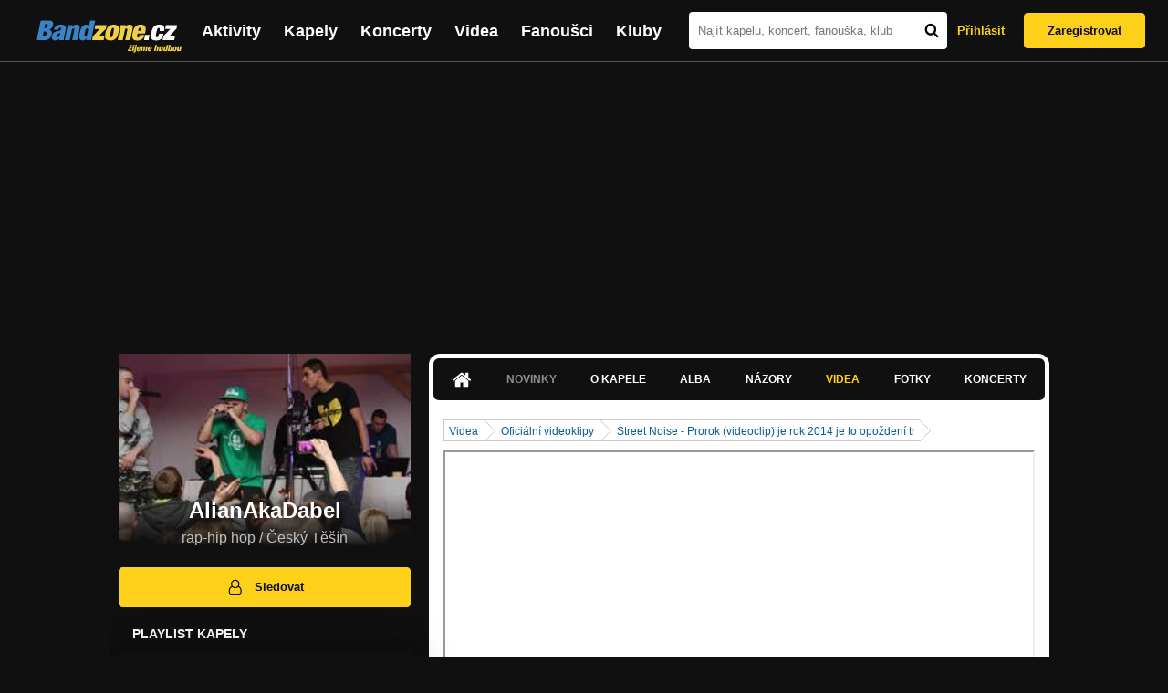

--- FILE ---
content_type: text/html; charset=UTF-8
request_url: https://bandzone.cz/alianandabel/video/30548-street-noise-prorok-videoclip-je-rok-2014-je-to-opozdeni-track-j.html
body_size: 15394
content:
<!-- @layout_new.phtml -->


<!--@page-header.phtml-->
<!-- $bodyclass:  bigAAd profileBigAd $head: <link href="/css/custom/2016/folkytonk-badge.css" rel="stylesheet" type="text/css"/>
<link href="/css/custom/2018/letofest-badge.css?ver=1.3" rel="stylesheet" type="text/css"/>
<link href="/css/custom/2019/soundreef-badge.css" rel="stylesheet" type="text/css"/>

<meta name="description" content="Profil kapely AlianAkaDabel (rap-hip hop) z města Český Těšín, obsahující písničky k poslechu, mp3, koncerty, alba, videoklipy, texty a fotky." />

 -->
<!DOCTYPE html>
<!-- @html-head.phtml -->
<html xmlns="http://www.w3.org/1999/xhtml" xml:lang="cs" lang="cs">
<head prefix="og: http://ogp.me/ns# fb: http://ogp.me/ns/fb# bandzone: http://ogp.me/ns/fb/bandzone#">
	<meta name="viewport" content="width=device-width, initial-scale=1, maximum-scale=1">
	<meta http-equiv="Content-Type" content="text/html;charset=utf-8" />
	<script async src="https://www.googletagmanager.com/gtag/js?id=G-QFTNY52YWL"></script>
	<script>

	window.dataLayer = window.dataLayer || [];
	function gtag(){dataLayer.push(arguments);}
	gtag('js', new Date());

	gtag('config', 'G-QFTNY52YWL');
	</script>


		<!-- Facebook Pixel Code -->
		<script>

			!function(f,b,e,v,n,t,s)
			{if(f.fbq)return;n=f.fbq=function(){n.callMethod?
			n.callMethod.apply(n,arguments):n.queue.push(arguments)};
			if(!f._fbq)f._fbq=n;n.push=n;n.loaded=!0;n.version='2.0';
			n.queue=[];t=b.createElement(e);t.async=!0;
			t.src=v;s=b.getElementsByTagName(e)[0];
			s.parentNode.insertBefore(t,s)}(window,document,'script',
			'https://connect.facebook.net/en_US/fbevents.js');
			 fbq('init', '619652658954959');
			fbq('track', 'PageView');
		</script>

		<noscript>
			<img height="1" width="1"
		   src="https://www.facebook.com/tr?id=619652658954959&ev=PageView
		   &noscript=1"/>
		</noscript>
		<!-- End Facebook Pixel Code -->
		<script src='https://www.google.com/recaptcha/api.js'></script>

		
				

		<link href="/build//main.0365622b.css" rel="stylesheet" type="text/css" />

		<script>document.documentElement.className += 'js-enabled';</script>

			<script src="/js/immediate.js"></script>


		<script src="https://ajax.googleapis.com/ajax/libs/jquery/1.8.3/jquery.min.js"></script>


		
			<meta name="robots" content="all" />



<meta property="fb:app_id" content="320155288046087"/>
<meta property="og:title" content="AlianAkaDabel"/>
<meta property="og:url" content="https://bandzone.cz/alianandabel"/>
<meta property="og:image" content="https://bzmedia.cz/band/fd/d1/e2dd/c8/56/34d3/U4vQPsV93rSXW30voJZ8S-oDozTW9GpV.jpg"/>
<meta property="og:site_name" content="Bandzone.cz"/>
<meta property="og:description" content="rap-hip hop / Český Těšín"/>
<meta property="og:type" content="bandzone:kapela"/>

			<script>

				function refreshGemius() {

					//gemius ajax refresh
					if (typeof(pp_gemius_identifier)=='undefined') { return }

					pp_gemius_identifier = pp_gemius_identifier.replace("USED_",'');
					pp_gemius_hit(pp_gemius_identifier);
				}


				var adRefreshLastTime = new Date().getTime();
				var adRefreshHandler = function(e) {

					refreshGemius();

					if (!window.bmone2n) {
						return;
					}

					if (new Date().getTime() - adRefreshLastTime < 10000) {
						return;
					}

					adRefreshLastTime = new Date().getTime();

					var keys = $('.ad').find('[id^="bmone2n-"]').map(function() { return $(this).attr('id').split('-')[1] });
					$(keys).each(function(index, value) {
						bbReload(value)
					});
				};

				var snippetUpdatedLoadTimeout;
				$(window).bind('snippets.updated', function() {
					clearTimeout(snippetUpdatedLoadTimeout);
					snippetUpdatedLoadTimeout = setTimeout(adRefreshHandler, 100); // Pockame, az probehnou hijaxy
				});

			</script>

	<title>
			AlianAkaDabel - Videa | Bandzone.cz
	</title>


	<script>
		window.ipAddress = "18.224.7.79";
		window.baseUri = "\/";
	</script>

	<script async src="https://pagead2.googlesyndication.com/pagead/js/adsbygoogle.js?client=ca-pub-4546413134477962"
     crossorigin="anonymous"></script>

	<link rel="icon" href="/frontend/img/favicon.ico" type="image/x-icon" id="favicon" data-busy="/img/favicon-loading.ico" />

	<link href="/css/custom/2016/folkytonk-badge.css" rel="stylesheet" type="text/css"/>
<link href="/css/custom/2018/letofest-badge.css?ver=1.3" rel="stylesheet" type="text/css"/>
<link href="/css/custom/2019/soundreef-badge.css" rel="stylesheet" type="text/css"/>

<meta name="description" content="Profil kapely AlianAkaDabel (rap-hip hop) z města Český Těšín, obsahující písničky k poslechu, mp3, koncerty, alba, videoklipy, texty a fotky." />



</head>
<!-- @html-head.phtml END -->

<body class=" bigAAd profileBigAd" data-loading="#middle,#left,#full" data-page-class="band">




<!-- @flash-messages.phtml -->
<!-- @flash-messages.phtml -->
<!--@page-header.phtml END-->

<div class="site">

	<div class="site-header">

		<!-- @page-menu.phtml -->
	<header class="header">

		<div class="header__logo">
<div class="logo">
	<div class="logo__name">Bandzone.cz</div>
	<div class="logo__slogan">žijeme hudbou</div>
	<a href="/" class="logo__image"></a>
</div>
		</div>

		<nav class="header__main-menu">
<!-- @main-menu.phtml -->
<ul class="main-menu">
	<li class="main-menu__item">
		<a href="https://bandzone.cz/aktivity-promo.html" class="main-menu__link" data-ga-event-label="reklama na aktivity - proklik z userboxu" data-ga-event-action="Click" data-ga-event-category="Aktivity">
			<svg class="icon icon-lightning"><use xlink:href="/frontend/img/icons.svg#icon-lightning"></use></svg>
 Aktivity
		</a>
	</li>
	<li class="main-menu__item">
		<a href="/kapely.html" class="main-menu__link">
			Kapely
		</a>
	</li>
	<li class="main-menu__item">
		<a href="/koncerty" class="main-menu__link">
			Koncerty
		</a>
	</li>
	<li class="main-menu__item">
		<a href="/videa.html" class="main-menu__link">
			Videa
		</a>
	</li>
	<li class="main-menu__item">
		<a href="/fanousci.html" class="main-menu__link">
			Fanoušci
		</a>
	</li>
	<li class="main-menu__item">
		<a href="/kluby.html" class="main-menu__link">
			Kluby
		</a>
	</li>
		<li class="main-menu__item main-menu__item--login main-menu__item--login--top">
			<a href="/alianandabel/video/30548-street-noise-prorok-videoclip-je-rok-2014-je-to-opozdeni-track-j.html?do=login" class="main-menu__link btn btn--primary login">
				Přihlásit
			</a>
		</li>
		<li class="main-menu__item main-menu__item--login">
			<a href="/registrace.html" class="main-menu__link main-menu__link--singup">
				Zaregistrovat
			</a>
		</li>
	</li>
</ul>
<!--@main-menu.phtml END -->
		</nav>

		<div class="header__search">
<div class="search">
<div id="snippet--__form-siteSearchForm" data-loading="#snippet--__form-siteSearchForm" data-scroll-to="#snippet--__form-siteSearchForm" data-scroll-align="#top"><form action="/alianandabel/video/30548-street-noise-prorok-videoclip-je-rok-2014-je-to-opozdeni-track-j.html?do=siteSearchForm-submit" method="post" name="frm-siteSearchForm"><input type="submit" class="primary button hide default" name="search" value="Hledat" />		<div class="search__field">
			<input type="text" placeholder="Najít kapelu, koncert, fanouška, klub" class="text" name="query" id="frmsiteSearchForm-query" value="" />
			<button class="search__submit" type="submit">
				<svg class="icon icon-search"><use xlink:href="/frontend/img/icons.svg#icon-search"></use></svg>
			</button>
		</div>
</form>

</div></div>
		</div>

		<div class="header__resp-menu">
<div class="search-btn">
	<svg class="icon icon-search"><use xlink:href="/frontend/img/icons.svg#icon-search"></use></svg>
</div>

<div class="burger-btn">
	<div></div>
	<div></div>
	<div></div>
</div>
		</div>

		<div class="header__user-box">
<div id="snippet--userBoxNew" data-snippet-hash="858f14eb31088f9996c34c199b1172d4"><div id="userBox" class="user-box" data-user-class="guest">

	
				<div class="user-box__actions">
			<a class="btn btn--text" href="/alianandabel/video/30548-street-noise-prorok-videoclip-je-rok-2014-je-to-opozdeni-track-j.html?do=login">
				Přihlásit
			</a>
			<a class="btn btn--primary" href="/registrace.html">
				Zaregistrovat
			</a>
		</div>
		
	</div>

</div>		</div>

	</header>

<div id="snippet--userMenu" data-snippet-hash="68b329da9893e34099c7d8ad5cb9c940">
</div>
<div id="snippet--permanentMessages" data-snippet-hash="d41d8cd98f00b204e9800998ecf8427e"></div>
<!-- @page-menu.phtml END -->

	</div>

	<div class="site-content container">

		<div class="site-aside">
			<!-- <div class="res-banner-gogen-thanks">
				BZ si odteď na mobilu užijete lépe díky partnerovi redesignu GoGEN.
			</div>

			<div id="gogen-banner" data-banner="300x300_BPS636.jpg" class="res-banner-gogen-first">
				<a href="https://www.gogen.cz/bandzone" target="_blank" title="GoGen">
					<img src="/frontend/img/gogen/300x300_BPS636.jpg" alt="gogen-ad" />
				</a>
			</div> -->

			
    <div class="profile" id="profileHeaderWrapper">

		<section class="profile__cover" id="profilePhoto">

			<div class="profile__name">
				<h1>
					AlianAkaDabel
					<span class="profile__city">
						rap-hip hop / Český Těšín
					</span>
				</h1>
			</div>

<div id="snippet--profilePhoto" data-snippet-hash="9ac1cd1a691f4884753e9b715b10c4b5">				<figure>

					<a class="ajax" data-scroll-to="#galleryImageDetail" href="/alianandabel?mainTabs-video-strId=street-noise-prorok-videoclip-je-rok-2014-je-to-opozdeni-track-j&amp;at=gallery&amp;ii=2144469&amp;vi=30548">
						<img src="https://bzmedia.cz/band/fd/d1/e2dd/c8/56/34d3/U4vQPsV93rSXW30voJZ8S-oDozTW9GpV.jpg" alt="Profilový obrázek AlianAkaDabel"  />
					</a>

				</figure>
</div>		</section>

		<div class="profile__actions">
					</div>

		<div class="profile__actions">
							<a class="btn btn--primary btn--block btn--no-margin" href="/?do=login">
					<span class="btn__icon">
<svg class="icon icon-user"><use xlink:href="/frontend/img/icons.svg#icon-user"></use></svg>
					</span>
					Sledovat
				</a>
			
		</div>

		<section id="player" class="band">

									
<script type='text/javascript'>
	const loadedPlaylist = [{"trackId":"749361","objectId":"3120517","title":"StreetNoise u\u017e to nen\u00ed jako d\u0159\u00edv 2019 bez uprav a studia","added":"2019-06-14 20:56:40","downloadAllowed":"0","bandId":"48116","musicAuthors":"","lyricsAuthors":"","licenseTypeId":"1","repositoryId":"3","repositoryName":"track","homeId":"259177","homePath":"c9\/36\/acf6","storageId":"234626","storagePath":"79\/4c\/9641","fileRecordId":"2650798","fileRecordOwnerFanId":"159093","readyFlag":"0","fileVariantId":"11372093","variantName":"public","fileName":"SH-R3gqK-0v6oAbIcYX6ritTVudiOS0f.mp3","fileClass":"AudioFile","created":"2019-06-14 20:56:44","orderValue":"0","total":null,"albumIsDefault":"1","albumTitle":"Neza\u0159azeno","albumReleasedYear":null,"albumLabel":null,"dataSource":"https:\/\/bandzone.cz\/track\/play\/749361?hash=37de4faf221dfb7942644b45aadde459bc63e7a6"},{"trackId":"746097","objectId":"3107558","title":"StreeTnoise U\u017e nechcou  13.04 2019 bez uprav a studia","added":"2019-04-13 16:24:09","downloadAllowed":"0","bandId":"48116","musicAuthors":"","lyricsAuthors":"","licenseTypeId":"1","repositoryId":"3","repositoryName":"track","homeId":"259177","homePath":"c9\/36\/acf6","storageId":"234626","storagePath":"79\/4c\/9641","fileRecordId":"2631525","fileRecordOwnerFanId":"159093","readyFlag":"0","fileVariantId":"11293008","variantName":"public","fileName":"hC7NsE5XnUrI-1HDy6RILxnpzEDatR3U.mp3","fileClass":"AudioFile","created":"2019-04-13 16:24:13","orderValue":"1","total":null,"albumIsDefault":"1","albumTitle":"Neza\u0159azeno","albumReleasedYear":null,"albumLabel":null,"dataSource":"https:\/\/bandzone.cz\/track\/play\/746097?hash=aae86c152be7bc99cee54827fbcec8fb271059d3"},{"trackId":"746075","objectId":"3107482","title":"StreeTNoise Sklaman 12.04 2019 bez uprav bez studia","added":"2019-04-12 22:20:29","downloadAllowed":"0","bandId":"48116","musicAuthors":"","lyricsAuthors":"","licenseTypeId":"1","repositoryId":"3","repositoryName":"track","homeId":"259177","homePath":"c9\/36\/acf6","storageId":"234626","storagePath":"79\/4c\/9641","fileRecordId":"2631373","fileRecordOwnerFanId":"159093","readyFlag":"0","fileVariantId":"11292338","variantName":"public","fileName":"5y4KQRx_lIVSnLNyhX3cQpkc1aGl0s0u.mp3","fileClass":"AudioFile","created":"2019-04-12 22:20:32","orderValue":"2","total":null,"albumIsDefault":"1","albumTitle":"Neza\u0159azeno","albumReleasedYear":null,"albumLabel":null,"dataSource":"https:\/\/bandzone.cz\/track\/play\/746075?hash=bc8622d05283609e20441450649ce8cec6863a8e"},{"trackId":"711313","objectId":"2981815","title":"StreeTNoise Dodan -Alian  dny v tonu nahran\u00e9 studio","added":"2017-09-08 20:50:21","downloadAllowed":"1","bandId":"48116","musicAuthors":"","lyricsAuthors":"","licenseTypeId":"1","repositoryId":"3","repositoryName":"track","homeId":"259177","homePath":"c9\/36\/acf6","storageId":"234626","storagePath":"79\/4c\/9641","fileRecordId":"2432257","fileRecordOwnerFanId":"159093","readyFlag":"0","fileVariantId":"10439547","variantName":"public","fileName":"Nr86-0IMw6500kI8-jr8VZ6q4EWIPCbn.mp3","fileClass":"AudioFile","created":"2017-09-08 20:50:27","orderValue":"5","total":null,"albumIsDefault":"1","albumTitle":"Neza\u0159azeno","albumReleasedYear":null,"albumLabel":null,"dataSource":"https:\/\/bandzone.cz\/track\/play\/711313?hash=953ff464403459df28241c76d9f5688b168de46d"},{"trackId":"704116","objectId":"2952416","title":"StreeTNoise Alian-Chingy (Freestyle) slzy v o\u010d\u00edch  nahran\u00e9 studi","added":"2017-05-07 01:17:25","downloadAllowed":"1","bandId":"48116","musicAuthors":"","lyricsAuthors":"","licenseTypeId":"1","repositoryId":"3","repositoryName":"track","homeId":"259177","homePath":"c9\/36\/acf6","storageId":"234626","storagePath":"79\/4c\/9641","fileRecordId":"2387146","fileRecordOwnerFanId":"159093","readyFlag":"0","fileVariantId":"10243141","variantName":"public","fileName":"iP-kOKFTZZt9XX0pLJuSt6b89UeKjUIU.mp3","fileClass":"AudioFile","created":"2017-05-07 01:17:29","orderValue":"6","total":null,"albumIsDefault":"1","albumTitle":"Neza\u0159azeno","albumReleasedYear":null,"albumLabel":null,"dataSource":"https:\/\/bandzone.cz\/track\/play\/704116?hash=afbbd6d2eaba2b8b3ed20b4205fe93b84a473c5c"},{"trackId":"680360","objectId":"2845659","title":"StreeTNoise Chingy -Alian- Dodan 2015 Pozitivn\u00ed studio slab\u011b upr","added":"2016-06-03 20:18:54","downloadAllowed":"1","bandId":"48116","musicAuthors":"","lyricsAuthors":"","licenseTypeId":"1","repositoryId":"3","repositoryName":"track","homeId":"259177","homePath":"c9\/36\/acf6","storageId":"234626","storagePath":"79\/4c\/9641","fileRecordId":"2237586","fileRecordOwnerFanId":"159093","readyFlag":"0","fileVariantId":"9577565","variantName":"public","fileName":"9d8D1wZgpbZ_MiGTvTfUlDCTXYcPvA4p.mp3","fileClass":"AudioFile","created":"2016-06-03 20:19:03","orderValue":"7","total":null,"albumIsDefault":"1","albumTitle":"Neza\u0159azeno","albumReleasedYear":null,"albumLabel":null,"dataSource":"https:\/\/bandzone.cz\/track\/play\/680360?hash=f28cc9b335a30639979bd018062f823f2a58b8cf"},{"trackId":"680359","objectId":"2845658","title":"StreeTNoise Alian -Dodan- 2015 zaplata studio slab\u011b upraven\u00e9","added":"2016-06-03 20:15:19","downloadAllowed":"1","bandId":"48116","musicAuthors":"","lyricsAuthors":"","licenseTypeId":"1","repositoryId":"3","repositoryName":"track","homeId":"259177","homePath":"c9\/36\/acf6","storageId":"234626","storagePath":"79\/4c\/9641","fileRecordId":"2237585","fileRecordOwnerFanId":"159093","readyFlag":"0","fileVariantId":"9577563","variantName":"public","fileName":"P5WBzyXgmjzYPwXiW32xIjW87i42OLA6.mp3","fileClass":"AudioFile","created":"2016-06-03 20:15:23","orderValue":"8","total":null,"albumIsDefault":"1","albumTitle":"Neza\u0159azeno","albumReleasedYear":null,"albumLabel":null,"dataSource":"https:\/\/bandzone.cz\/track\/play\/680359?hash=e452c70094585f69323561773aceafdaf5cf9d4e"},{"trackId":"680287","objectId":"2845279","title":"StreeTNoise Chingy -Dodan- Alian 2015 RepRezent studio","added":"2016-06-02 15:51:59","downloadAllowed":"1","bandId":"48116","musicAuthors":"","lyricsAuthors":"","licenseTypeId":"1","repositoryId":"3","repositoryName":"track","homeId":"259177","homePath":"c9\/36\/acf6","storageId":"234626","storagePath":"79\/4c\/9641","fileRecordId":"2237065","fileRecordOwnerFanId":"159093","readyFlag":"0","fileVariantId":"9575070","variantName":"public","fileName":"YKXTN73pU0ldovbcrz26YwBx1x83iGCj.mp3","fileClass":"AudioFile","created":"2016-06-02 15:52:03","orderValue":"9","total":null,"albumIsDefault":"1","albumTitle":"Neza\u0159azeno","albumReleasedYear":null,"albumLabel":null,"dataSource":"https:\/\/bandzone.cz\/track\/play\/680287?hash=b7b004b9554028b1e4adab24e6073fd15f117a9a"},{"trackId":"665237","objectId":"2780885","title":"StreetNoise Dodan- ALian uz nechci sly\u0161et 2015","added":"2015-12-16 20:29:06","downloadAllowed":"1","bandId":"48116","musicAuthors":"","lyricsAuthors":"","licenseTypeId":"1","repositoryId":"3","repositoryName":"track","homeId":"259177","homePath":"c9\/36\/acf6","storageId":"234626","storagePath":"79\/4c\/9641","fileRecordId":"2138710","fileRecordOwnerFanId":"159093","readyFlag":"0","fileVariantId":"9118683","variantName":"public","fileName":"jvcsU61Dg04N73EzdR3ub9UUpt86GRm_.mp3","fileClass":"AudioFile","created":"2015-12-16 20:29:36","orderValue":"10","total":null,"albumIsDefault":"1","albumTitle":"Neza\u0159azeno","albumReleasedYear":null,"albumLabel":null,"dataSource":"https:\/\/bandzone.cz\/track\/play\/665237?hash=e0c79eda14eb9cd973b9a36e7d97bdfa7cf3c348"},{"trackId":"652834","objectId":"2728613","title":"Street-Noise alian solo Doma 2015","added":"2015-07-14 15:18:49","downloadAllowed":"1","bandId":"48116","musicAuthors":"","lyricsAuthors":"","licenseTypeId":"1","repositoryId":"3","repositoryName":"track","homeId":"259177","homePath":"c9\/36\/acf6","storageId":"234626","storagePath":"79\/4c\/9641","fileRecordId":"2052572","fileRecordOwnerFanId":"159093","readyFlag":"0","fileVariantId":"8725392","variantName":"public","fileName":"IYGz72oLzxPnUklIbZd18a05iW5UsEKF.mp3","fileClass":"AudioFile","created":"2015-07-14 15:18:52","orderValue":"11","total":null,"albumIsDefault":"1","albumTitle":"Neza\u0159azeno","albumReleasedYear":null,"albumLabel":null,"dataSource":"https:\/\/bandzone.cz\/track\/play\/652834?hash=0a7af0ec722ed2ce2646f49edca0bea7f7b6fb2a"},{"trackId":"648086","objectId":"2708601","title":"StreeTNoise Feat Havi\u0159ov Nakary -Alian.Dodan.Chingy 2015","added":"2015-05-18 15:10:52","downloadAllowed":"1","bandId":"48116","musicAuthors":"","lyricsAuthors":"","licenseTypeId":"1","repositoryId":"3","repositoryName":"track","homeId":"259177","homePath":"c9\/36\/acf6","storageId":"234626","storagePath":"79\/4c\/9641","fileRecordId":"2018716","fileRecordOwnerFanId":"159093","readyFlag":"0","fileVariantId":"8572840","variantName":"public","fileName":"Qefqzn1AAm0lrIl2cNRDCP9qEtugEftd.mp3","fileClass":"AudioFile","created":"2015-05-18 15:10:54","orderValue":"12","total":null,"albumIsDefault":"1","albumTitle":"Neza\u0159azeno","albumReleasedYear":null,"albumLabel":null,"dataSource":"https:\/\/bandzone.cz\/track\/play\/648086?hash=5724433f8eee28a2f0efbe5569603f7cbac4104e"},{"trackId":"636411","objectId":"2660352","title":"StreetNoise Alian Solo Zl\u00fd kr\u00e1l :) 2014","added":"2015-01-27 15:39:46","downloadAllowed":"1","bandId":"48116","musicAuthors":"","lyricsAuthors":"","licenseTypeId":"1","repositoryId":"3","repositoryName":"track","homeId":"259177","homePath":"c9\/36\/acf6","storageId":"234626","storagePath":"79\/4c\/9641","fileRecordId":"1940845","fileRecordOwnerFanId":"159093","readyFlag":"0","fileVariantId":"8211397","variantName":"public","fileName":"qiqxADDP25U4C1NtV0qZ2zccMBmT9eo3.mp3","fileClass":"AudioFile","created":"2015-01-27 15:39:49","orderValue":"13","total":null,"albumIsDefault":"1","albumTitle":"Neza\u0159azeno","albumReleasedYear":null,"albumLabel":null,"dataSource":"https:\/\/bandzone.cz\/track\/play\/636411?hash=be05a073545a8979de010ec52d78f118a18ce2c2"},{"trackId":"625192","objectId":"2616389","title":"StreetNoise  Smrad ulice  Dodan -  Alian  2014","added":"2014-10-13 19:04:10","downloadAllowed":"1","bandId":"48116","musicAuthors":"","lyricsAuthors":"","licenseTypeId":"1","repositoryId":"3","repositoryName":"track","homeId":"259177","homePath":"c9\/36\/acf6","storageId":"234626","storagePath":"79\/4c\/9641","fileRecordId":"1870474","fileRecordOwnerFanId":"159093","readyFlag":"0","fileVariantId":"7882074","variantName":"public","fileName":"3S-MJ5XKKCgid7Us0o4KaLZ7zFyUYihH.mp3","fileClass":"AudioFile","created":"2014-10-13 19:04:13","orderValue":"14","total":null,"albumIsDefault":"1","albumTitle":"Neza\u0159azeno","albumReleasedYear":null,"albumLabel":null,"dataSource":"https:\/\/bandzone.cz\/track\/play\/625192?hash=7e78d9dd7169066606d1997cd8c609281ad35348"},{"trackId":"625191","objectId":"2616388","title":"StreetNoise  Nejlep\u0161\u00ed kamaradstv\u00ed zlomene Alian solo 2014","added":"2014-10-13 19:02:49","downloadAllowed":"1","bandId":"48116","musicAuthors":"","lyricsAuthors":"","licenseTypeId":"1","repositoryId":"3","repositoryName":"track","homeId":"259177","homePath":"c9\/36\/acf6","storageId":"234626","storagePath":"79\/4c\/9641","fileRecordId":"1870473","fileRecordOwnerFanId":"159093","readyFlag":"0","fileVariantId":"7882072","variantName":"public","fileName":"SYTSQSPyO3op8qAyEu5hHDDCsHPJmWay.mp3","fileClass":"AudioFile","created":"2014-10-13 19:02:52","orderValue":"15","total":null,"albumIsDefault":"1","albumTitle":"Neza\u0159azeno","albumReleasedYear":null,"albumLabel":null,"dataSource":"https:\/\/bandzone.cz\/track\/play\/625191?hash=b35eb5998882397b4d0955bf0b4ec48a09f4396f"},{"trackId":"624820","objectId":"2615030","title":"StreetNoise Hluboko V nitru Dodan  Alian 2014","added":"2014-10-09 19:13:07","downloadAllowed":"1","bandId":"48116","musicAuthors":"","lyricsAuthors":"","licenseTypeId":"1","repositoryId":"3","repositoryName":"track","homeId":"259177","homePath":"c9\/36\/acf6","storageId":"234626","storagePath":"79\/4c\/9641","fileRecordId":"1868296","fileRecordOwnerFanId":"159093","readyFlag":"0","fileVariantId":"7872046","variantName":"public","fileName":"G83H_xJnzgTmCtSFeFK7X9ku0_ip2F6H.mp3","fileClass":"AudioFile","created":"2014-10-09 19:13:11","orderValue":"16","total":null,"albumIsDefault":"1","albumTitle":"Neza\u0159azeno","albumReleasedYear":null,"albumLabel":null,"dataSource":"https:\/\/bandzone.cz\/track\/play\/624820?hash=7602310dc20ee227f020bce6d16efc3bae1b1879"},{"trackId":"619198","objectId":"2592677","title":"StreetNoise Proti hejters Dodan Alian Chingy 2014","added":"2014-08-17 18:13:41","downloadAllowed":"1","bandId":"48116","musicAuthors":"","lyricsAuthors":"","licenseTypeId":"1","repositoryId":"3","repositoryName":"track","homeId":"259177","homePath":"c9\/36\/acf6","storageId":"234626","storagePath":"79\/4c\/9641","fileRecordId":"1829602","fileRecordOwnerFanId":"159093","readyFlag":"0","fileVariantId":"7695438","variantName":"public","fileName":"PCUllKKRURC9FgQKMbcEC4p5qQYfb6za.mp3","fileClass":"AudioFile","created":"2014-08-17 18:13:43","orderValue":"17","total":null,"albumIsDefault":"1","albumTitle":"Neza\u0159azeno","albumReleasedYear":null,"albumLabel":null,"dataSource":"https:\/\/bandzone.cz\/track\/play\/619198?hash=fa75401b10ac70798da1039681d48df337953a82"},{"trackId":"616469","objectId":"2582304","title":"StreetNoise v \u017eivotech na\u0161\u00edch Alian Solo Original  2014","added":"2014-07-18 20:48:01","downloadAllowed":"1","bandId":"48116","musicAuthors":"","lyricsAuthors":"","licenseTypeId":"1","repositoryId":"3","repositoryName":"track","homeId":"259177","homePath":"c9\/36\/acf6","storageId":"234626","storagePath":"79\/4c\/9641","fileRecordId":"1811103","fileRecordOwnerFanId":"159093","readyFlag":"0","fileVariantId":"7610884","variantName":"public","fileName":"9SUigjpeJFT1vz2PiDxpyPVMXh1iT3lz.mp3","fileClass":"AudioFile","created":"2014-07-18 20:48:06","orderValue":"18","total":null,"albumIsDefault":"1","albumTitle":"Neza\u0159azeno","albumReleasedYear":null,"albumLabel":null,"dataSource":"https:\/\/bandzone.cz\/track\/play\/616469?hash=cbaa466bdd0a2ba84ab914879472c8ef2780ec76"},{"trackId":"612030","objectId":"2564845","title":"StreetNoise Star\u00e9 \u010casy Alian Dodan Ref (misha)2014","added":"2014-06-02 19:35:08","downloadAllowed":"1","bandId":"48116","musicAuthors":"","lyricsAuthors":"","licenseTypeId":"1","repositoryId":"3","repositoryName":"track","homeId":"259177","homePath":"c9\/36\/acf6","storageId":"234626","storagePath":"79\/4c\/9641","fileRecordId":"1778287","fileRecordOwnerFanId":"159093","readyFlag":"0","fileVariantId":"7462453","variantName":"public","fileName":"-82P5xiZxaW4dDMpj6s3-_9YKT1hMYqU.mp3","fileClass":"AudioFile","created":"2014-06-02 19:35:10","orderValue":"19","total":null,"albumIsDefault":"1","albumTitle":"Neza\u0159azeno","albumReleasedYear":null,"albumLabel":null,"dataSource":"https:\/\/bandzone.cz\/track\/play\/612030?hash=f433ddc7ead087fa823f988db011bf37f7bbacd8"},{"trackId":"606682","objectId":"2544701","title":"StreetNoise Ve stinu pravdy  Alian (ref Misha) Dodan 2014","added":"2014-04-17 19:58:25","downloadAllowed":"1","bandId":"48116","musicAuthors":"","lyricsAuthors":"","licenseTypeId":"1","repositoryId":"3","repositoryName":"track","homeId":"259177","homePath":"c9\/36\/acf6","storageId":"234626","storagePath":"79\/4c\/9641","fileRecordId":"1743411","fileRecordOwnerFanId":"159093","readyFlag":"0","fileVariantId":"7305258","variantName":"public","fileName":"SRVlyTN4iLQQ3pWHO0he-vOKkAq4xOiM.mp3","fileClass":"AudioFile","created":"2014-04-17 19:58:28","orderValue":"20","total":null,"albumIsDefault":"1","albumTitle":"Neza\u0159azeno","albumReleasedYear":null,"albumLabel":null,"dataSource":"https:\/\/bandzone.cz\/track\/play\/606682?hash=56fba4cd5b8e9b20bcbe59526e6a30654ca587fc"},{"trackId":"602831","objectId":"2530055","title":"StreetNoise Prav\u011b te\u010f  Alian Chingy Dodan 2014","added":"2014-03-19 18:09:27","downloadAllowed":"1","bandId":"48116","musicAuthors":"","lyricsAuthors":"","licenseTypeId":"1","repositoryId":"3","repositoryName":"track","homeId":"259177","homePath":"c9\/36\/acf6","storageId":"234626","storagePath":"79\/4c\/9641","fileRecordId":"1719132","fileRecordOwnerFanId":"159093","readyFlag":"0","fileVariantId":"7193378","variantName":"public","fileName":"6DRs_Ih-rqRe6Wg8TCrT130qKJ5P4E7I.mp3","fileClass":"AudioFile","created":"2014-03-19 18:09:29","orderValue":"21","total":null,"albumIsDefault":"1","albumTitle":"Neza\u0159azeno","albumReleasedYear":null,"albumLabel":null,"dataSource":"https:\/\/bandzone.cz\/track\/play\/602831?hash=3480bbf1d19971286382b967825413e3b8353d7e"},{"trackId":"584531","objectId":"2465962","title":"StreetNoise Dodan and Alian Prorok 2013","added":"2013-11-13 16:41:28","downloadAllowed":"1","bandId":"48116","musicAuthors":"","lyricsAuthors":"","licenseTypeId":"1","repositoryId":"3","repositoryName":"track","homeId":"259177","homePath":"c9\/36\/acf6","storageId":"234626","storagePath":"79\/4c\/9641","fileRecordId":"1615002","fileRecordOwnerFanId":"159093","readyFlag":"0","fileVariantId":"6720795","variantName":"public","fileName":"x4uvV-2ZFHBYNGcbPeSP-8wM0M47o72d.mp3","fileClass":"AudioFile","created":"2013-11-13 16:41:30","orderValue":"22","total":null,"albumIsDefault":"1","albumTitle":"Neza\u0159azeno","albumReleasedYear":null,"albumLabel":null,"dataSource":"https:\/\/bandzone.cz\/track\/play\/584531?hash=4bb16c67efdcc389f7dea5c014125ae3fce829ff"},{"trackId":"581116","objectId":"2453339","title":"StreetNoise \u017eivot je ulice  Alian a Dodan 2013","added":"2013-10-18 15:12:36","downloadAllowed":"1","bandId":"48116","musicAuthors":"","lyricsAuthors":"","licenseTypeId":"1","repositoryId":"3","repositoryName":"track","homeId":"259177","homePath":"c9\/36\/acf6","storageId":"234626","storagePath":"79\/4c\/9641","fileRecordId":"1592487","fileRecordOwnerFanId":"159093","readyFlag":"0","fileVariantId":"6615864","variantName":"public","fileName":"NOQmpMzR190511N4ZnBRh1TQg7rJ0RhN.mp3","fileClass":"AudioFile","created":"2013-10-18 15:12:38","orderValue":"23","total":null,"albumIsDefault":"1","albumTitle":"Neza\u0159azeno","albumReleasedYear":null,"albumLabel":null,"dataSource":"https:\/\/bandzone.cz\/track\/play\/581116?hash=6c441c830e866dde010a97ebf081ab801d84e17e"},{"trackId":"575325","objectId":"2430934","title":"StreetNoise Cil Za Obzorem  Dodan Chingy Alian 2013","added":null,"downloadAllowed":"1","bandId":"48116","musicAuthors":"","lyricsAuthors":"","licenseTypeId":"1","repositoryId":"3","repositoryName":"track","homeId":"259177","homePath":"c9\/36\/acf6","storageId":"234626","storagePath":"79\/4c\/9641","fileRecordId":"1553891","fileRecordOwnerFanId":"159093","readyFlag":"0","fileVariantId":"6438579","variantName":"public","fileName":"mvHivBBN9kbGw6xtA9LHockP5huXOHCp.mp3","fileClass":"AudioFile","created":"2013-09-03 16:26:08","orderValue":"24","total":null,"albumIsDefault":"1","albumTitle":"Neza\u0159azeno","albumReleasedYear":null,"albumLabel":null,"dataSource":"https:\/\/bandzone.cz\/track\/play\/575325?hash=229d3a2157878f3471857b596b7f9d2bfa32de2d"},{"trackId":"565440","objectId":"2397134","title":"StreetNoise Dodan Chingy Alian Lidi kolem 2013","added":null,"downloadAllowed":"1","bandId":"48116","musicAuthors":"","lyricsAuthors":"","licenseTypeId":"1","repositoryId":"3","repositoryName":"track","homeId":"259177","homePath":"c9\/36\/acf6","storageId":"234626","storagePath":"79\/4c\/9641","fileRecordId":"1492228","fileRecordOwnerFanId":"159093","readyFlag":"0","fileVariantId":"6161872","variantName":"public","fileName":"DFMHPMajFaVzi0bZtlvzk_pc8TnBaDhZ.mp3","fileClass":"AudioFile","created":"2013-06-24 14:00:18","orderValue":"25","total":null,"albumIsDefault":"1","albumTitle":"Neza\u0159azeno","albumReleasedYear":null,"albumLabel":null,"dataSource":"https:\/\/bandzone.cz\/track\/play\/565440?hash=d962c56a9208e9ab95daad7376eeec9fe72e9933"},{"trackId":"577580","objectId":"2439460","title":"StreetNoise party\u0161it Dodan Chingy Alian   2013","added":null,"downloadAllowed":"1","bandId":"48116","musicAuthors":"","lyricsAuthors":"","licenseTypeId":"1","repositoryId":"3","repositoryName":"track","homeId":"259177","homePath":"c9\/36\/acf6","storageId":"234626","storagePath":"79\/4c\/9641","fileRecordId":"1568961","fileRecordOwnerFanId":"159093","readyFlag":"0","fileVariantId":"6507675","variantName":"public","fileName":"PG1qHBAH4dvqnqGiMBtZ8z6Rr73dsgvq.mp3","fileClass":"AudioFile","created":"2013-09-20 15:28:07","orderValue":"26","total":null,"albumIsDefault":"1","albumTitle":"Neza\u0159azeno","albumReleasedYear":null,"albumLabel":null,"dataSource":"https:\/\/bandzone.cz\/track\/play\/577580?hash=425a77f12616f0ad8bbdd5b898d8b307f0e3dc37"},{"trackId":"537237","objectId":"2294875","title":"StreetNoise Dodan a Alian  - P\u0159ipraven\u00ed 2012","added":null,"downloadAllowed":"1","bandId":"48116","musicAuthors":"","lyricsAuthors":"","licenseTypeId":"1","repositoryId":"3","repositoryName":"track","homeId":"259177","homePath":"c9\/36\/acf6","storageId":"234626","storagePath":"79\/4c\/9641","fileRecordId":"1336764","fileRecordOwnerFanId":"159093","readyFlag":"0","fileVariantId":"3841488","variantName":"public","fileName":"OBb7rNGVFz6ZU-TPj90c-LzNNuDef64F.mp3","fileClass":"AudioFile","created":"2013-01-07 18:33:14","orderValue":"27","total":"28","albumIsDefault":"1","albumTitle":"Neza\u0159azeno","albumReleasedYear":null,"albumLabel":null,"dataSource":"https:\/\/bandzone.cz\/track\/play\/537237?hash=cddfe2ae79d753026f01b8ca7a5f10ad96296f60"},{"trackId":"446444","objectId":"1266949","title":"StreetNoise Alian - Rum a L\u00edh1 2011","added":null,"downloadAllowed":"1","bandId":"48116","musicAuthors":"","lyricsAuthors":"","licenseTypeId":"1","repositoryId":"3","repositoryName":"track","homeId":"259177","homePath":"c9\/36\/acf6","storageId":"234626","storagePath":"79\/4c\/9641","fileRecordId":"921996","fileRecordOwnerFanId":"159093","readyFlag":"0","fileVariantId":"2434470","variantName":"public","fileName":"Jicot0VTpJMEUAD0jF7n513bdGfqhuQ0.mp3","fileClass":"AudioFile","created":"2011-10-22 19:54:45","orderValue":"28","total":"217","albumIsDefault":"1","albumTitle":"Neza\u0159azeno","albumReleasedYear":null,"albumLabel":null,"dataSource":"https:\/\/bandzone.cz\/track\/play\/446444?hash=149f8dececcc9e1f965c2fa775f4e2f4a3617268"},{"trackId":"386488","objectId":"1081852","title":"StreetNoise Alian pro bra\u0161ku 2song  2011","added":null,"downloadAllowed":"1","bandId":"48116","musicAuthors":"","lyricsAuthors":"","licenseTypeId":"1","repositoryId":"3","repositoryName":"track","homeId":"259177","homePath":"c9\/36\/acf6","storageId":"234626","storagePath":"79\/4c\/9641","fileRecordId":"665277","fileRecordOwnerFanId":"159093","readyFlag":"0","fileVariantId":"1579187","variantName":"public","fileName":"Cy0aR_W4iv0sajYe80MGd0M3ta5JkqPP.mp3","fileClass":"AudioFile","created":"2011-03-08 22:33:51","orderValue":"29","total":"428","albumIsDefault":"1","albumTitle":"Neza\u0159azeno","albumReleasedYear":null,"albumLabel":null,"dataSource":"https:\/\/bandzone.cz\/track\/play\/386488?hash=29fc0359638a2ae59923c54ca5ee0220b243be60"},{"trackId":"430307","objectId":"1214180","title":"StreetNoise Alian -lidi 2011","added":null,"downloadAllowed":"1","bandId":"48116","musicAuthors":"","lyricsAuthors":"","licenseTypeId":"1","repositoryId":"3","repositoryName":"track","homeId":"259177","homePath":"c9\/36\/acf6","storageId":"234626","storagePath":"79\/4c\/9641","fileRecordId":"848209","fileRecordOwnerFanId":"159093","readyFlag":"0","fileVariantId":"2190083","variantName":"public","fileName":"zHbnuhFA2f7VcXpTcBGcbM_D97DOIU1G.mp3","fileClass":"AudioFile","created":"2011-08-15 12:15:00","orderValue":"30","total":"217","albumIsDefault":"1","albumTitle":"Neza\u0159azeno","albumReleasedYear":null,"albumLabel":null,"dataSource":"https:\/\/bandzone.cz\/track\/play\/430307?hash=0fc402c21963c471fd55eb4abb4a2441f8b569ca"},{"trackId":"430454","objectId":"1214646","title":"StreetNoise Alian  Stereotyp kolem m\u011b 2011","added":null,"downloadAllowed":"1","bandId":"48116","musicAuthors":"","lyricsAuthors":"","licenseTypeId":"1","repositoryId":"3","repositoryName":"track","homeId":"259177","homePath":"c9\/36\/acf6","storageId":"234626","storagePath":"79\/4c\/9641","fileRecordId":"848889","fileRecordOwnerFanId":"159093","readyFlag":"0","fileVariantId":"2192343","variantName":"public","fileName":"MiNKHJYkjNocNbFCbECbuYp6zAkFILB0.mp3","fileClass":"AudioFile","created":"2011-08-15 20:06:44","orderValue":"31","total":"192","albumIsDefault":"1","albumTitle":"Neza\u0159azeno","albumReleasedYear":null,"albumLabel":null,"dataSource":"https:\/\/bandzone.cz\/track\/play\/430454?hash=e3f896e3c4887b0d5eb979b18c0ff472f0327739"},{"trackId":"419438","objectId":"1182756","title":"StreeetNoise Alian Dne\u0161ni dob\u00e1 -realitamp4 2010","added":null,"downloadAllowed":"1","bandId":"48116","musicAuthors":"","lyricsAuthors":"","licenseTypeId":"1","repositoryId":"3","repositoryName":"track","homeId":"259177","homePath":"c9\/36\/acf6","storageId":"234626","storagePath":"79\/4c\/9641","fileRecordId":"801330","fileRecordOwnerFanId":"159093","readyFlag":"0","fileVariantId":"2034389","variantName":"public","fileName":"BQuIBXj0jCaMrqLzVW59Ogb_JWrB3Kf0.mp3","fileClass":"AudioFile","created":"2011-07-01 16:55:54","orderValue":"32","total":"270","albumIsDefault":"1","albumTitle":"Neza\u0159azeno","albumReleasedYear":null,"albumLabel":null,"dataSource":"https:\/\/bandzone.cz\/track\/play\/419438?hash=b7698e9a9d1da5c8496732ea8368bb5c71a4a8d3"},{"trackId":"382697","objectId":"1070543","title":"StreetNoise Chingyz feat Alian 2010","added":null,"downloadAllowed":"1","bandId":"48116","musicAuthors":"","lyricsAuthors":"","licenseTypeId":"1","repositoryId":"3","repositoryName":"track","homeId":"259177","homePath":"c9\/36\/acf6","storageId":"234626","storagePath":"79\/4c\/9641","fileRecordId":"650907","fileRecordOwnerFanId":"159093","readyFlag":"0","fileVariantId":"1530914","variantName":"public","fileName":"iET_AAZ29YgbHSX4E1NxV-OwKWYRLGv0.mp3","fileClass":"AudioFile","created":null,"orderValue":"33","total":"557","albumIsDefault":"1","albumTitle":"Neza\u0159azeno","albumReleasedYear":null,"albumLabel":null,"dataSource":"https:\/\/bandzone.cz\/track\/play\/382697?hash=26447293e3ac7d95bf6b95d7e1ae0fa5091c1a8b"},{"trackId":"417153","objectId":"1175849","title":"StreetNoise Alian Pro br\u00e1chu Song  2009","added":null,"downloadAllowed":"1","bandId":"48116","musicAuthors":"","lyricsAuthors":"","licenseTypeId":"1","repositoryId":"3","repositoryName":"track","homeId":"259177","homePath":"c9\/36\/acf6","storageId":"234626","storagePath":"79\/4c\/9641","fileRecordId":"790967","fileRecordOwnerFanId":"159093","readyFlag":"0","fileVariantId":"1999800","variantName":"public","fileName":"7hqHnGvnt7ysCQZLIuiwfm3tJTIhbWRK.mp3","fileClass":"AudioFile","created":"2011-06-22 19:13:06","orderValue":"34","total":"302","albumIsDefault":"1","albumTitle":"Neza\u0159azeno","albumReleasedYear":null,"albumLabel":null,"dataSource":"https:\/\/bandzone.cz\/track\/play\/417153?hash=542d5ff3b81221de9115ae778848a9b7d09dd11e"},{"trackId":"603677","objectId":"2532852","title":"StreetNoise Alian Uv\u011bzn\u011bn solo","added":"2014-03-24 19:54:26","downloadAllowed":"1","bandId":"48116","musicAuthors":"","lyricsAuthors":"","licenseTypeId":"1","repositoryId":"3","repositoryName":"track","homeId":"259177","homePath":"c9\/36\/acf6","storageId":"234626","storagePath":"79\/4c\/9641","fileRecordId":"1723944","fileRecordOwnerFanId":"159093","readyFlag":"0","fileVariantId":"7215864","variantName":"public","fileName":"HIcVC7RfrL07dxHtg_oD01wDku01BW6R.mp3","fileClass":"AudioFile","created":"2014-03-24 23:54:10","orderValue":"35","total":null,"albumIsDefault":"1","albumTitle":"Neza\u0159azeno","albumReleasedYear":null,"albumLabel":null,"dataSource":"https:\/\/bandzone.cz\/track\/play\/603677?hash=41917c0d85bfbf30704ce742bbdd3fce6f474be6"}];
	const trackRepositoryUrl = 'https://media.bandzone.cz/track';
</script>

<div id="loading"></div>

<div class="player">

	<div class="player__header">
		<div class="player__title">
			Playlist kapely
		</div>
	</div>
	<div class="player__track">
		<div class="player__track__info js__player--info">
			<div class="player__track__progress js__player--progress">
				<div style="width: 0" class="player__track__bar js__player--track-bar">
					<div class="player__track__handle js__player--handle"></div>
					<div class="player__track__duration on-start js__player--progress-time">
						<span class="player__track__progress-time js__player--timer">0:00</span> / <span class="js__player--duration">0:00</span>
					</div>
				</div>
			</div>
		</div>
		<div class="player__track__actions">
			<a href="javascript:" class="player__track__shuffle js__player--shuffle">
<svg class="icon icon-shuffle"><use xlink:href="/frontend/img/icons.svg#icon-shuffle"></use></svg>
			</a>
			<a href="javascript:" class="player__track__play js__player--play">
<svg class="icon icon-play"><use xlink:href="/frontend/img/icons.svg#icon-play"></use></svg>
			</a>
			<a href="javascript:" class="player__track__pause js__player--pause">
<svg class="icon icon-pause"><use xlink:href="/frontend/img/icons.svg#icon-pause"></use></svg>
			</a>
		</div>
		<div class="player__track__volume">
			<div class="player__track__volume-bar js__player--volume-bar">
				<div class="player__track__volume-bar-empty js__player--volume-bar-empty">
					<div class="player__track__volume-bar-full js__player--volume-bar-full" style="height: 0%">
						<div class="player__track__volume-bar-handle js__player--volume-bar-handle"></div>
					</div>
				</div>
			</div>
			<div class="player__track__volume-trigger js__player--volume-trigger">
				<span class="js__player--volume-state js__player--volume-muted is-hidden"><svg class="icon icon-volume-muted"><use xlink:href="/frontend/img/icons.svg#icon-volume-muted"></use></svg>
</span>
				<span class="js__player--volume-state js__player--volume-low is-hidden"><svg class="icon icon-volume-low"><use xlink:href="/frontend/img/icons.svg#icon-volume-low"></use></svg>
</span>
				<span class="js__player--volume-state js__player--volume-medium is-hidden"><svg class="icon icon-volume-medium"><use xlink:href="/frontend/img/icons.svg#icon-volume-medium"></use></svg>
</span>
				<span class="js__player--volume-state js__player--volume-high"><svg class="icon icon-volume-high"><use xlink:href="/frontend/img/icons.svg#icon-volume-high"></use></svg>
</span>
			</div>
		</div>
	</div>
	<div class="player__playlist player__playlist--long is-active js__player__playlist">
		<ul class="player__playlist__list js__player__playlist-list">
				<li class="player__playlist__item">
					<div class="player__song">
						<div class="player__song__name js__song-trigger">
							StreetNoise už to není jako dřív 2019 bez uprav a studia
							<div class="player__song__album">Nezařazeno</div>
						</div>
						<div class="player__song__actions">
						</div>
					</div>
				</li>
				<li class="player__playlist__item">
					<div class="player__song">
						<div class="player__song__name js__song-trigger">
							StreeTnoise Už nechcou  13.04 2019 bez uprav a studia
							<div class="player__song__album">Nezařazeno</div>
						</div>
						<div class="player__song__actions">
						</div>
					</div>
				</li>
				<li class="player__playlist__item">
					<div class="player__song">
						<div class="player__song__name js__song-trigger">
							StreeTNoise Sklaman 12.04 2019 bez uprav bez studia
							<div class="player__song__album">Nezařazeno</div>
						</div>
						<div class="player__song__actions">
						</div>
					</div>
				</li>
				<li class="player__playlist__item">
					<div class="player__song">
						<div class="player__song__name js__song-trigger">
							StreeTNoise Dodan -Alian  dny v tonu nahrané studio
							<div class="player__song__album">Nezařazeno</div>
						</div>
						<div class="player__song__actions">
								<a href="https://bandzone.cz/track/download/711313?hash=30e0edae0a84182aff0816419f04ec0aa409515d" title="Stáhnout skladbu StreeTNoise Dodan -Alian  dny v tonu nahrané studio" rel="nofollow" class="player__song__download">
<svg class="icon icon-download"><use xlink:href="/frontend/img/icons.svg#icon-download"></use></svg>
								</a>
						</div>
					</div>
				</li>
				<li class="player__playlist__item">
					<div class="player__song">
						<div class="player__song__name js__song-trigger">
							StreeTNoise Alian-Chingy (Freestyle) slzy v očích  nahrané studi
							<div class="player__song__album">Nezařazeno</div>
						</div>
						<div class="player__song__actions">
								<a href="https://bandzone.cz/track/download/704116?hash=7bac180acd1fa8083b39dd631ae360ba6921bae3" title="Stáhnout skladbu StreeTNoise Alian-Chingy (Freestyle) slzy v očích  nahrané studi" rel="nofollow" class="player__song__download">
<svg class="icon icon-download"><use xlink:href="/frontend/img/icons.svg#icon-download"></use></svg>
								</a>
						</div>
					</div>
				</li>
				<li class="player__playlist__item">
					<div class="player__song">
						<div class="player__song__name js__song-trigger">
							StreeTNoise Chingy -Alian- Dodan 2015 Pozitivní studio slabě upr
							<div class="player__song__album">Nezařazeno</div>
						</div>
						<div class="player__song__actions">
								<a href="https://bandzone.cz/track/download/680360?hash=7f6e90ceaf6634957f796fdb98cd2fa7206e8986" title="Stáhnout skladbu StreeTNoise Chingy -Alian- Dodan 2015 Pozitivní studio slabě upr" rel="nofollow" class="player__song__download">
<svg class="icon icon-download"><use xlink:href="/frontend/img/icons.svg#icon-download"></use></svg>
								</a>
						</div>
					</div>
				</li>
				<li class="player__playlist__item">
					<div class="player__song">
						<div class="player__song__name js__song-trigger">
							StreeTNoise Alian -Dodan- 2015 zaplata studio slabě upravené
							<div class="player__song__album">Nezařazeno</div>
						</div>
						<div class="player__song__actions">
								<a href="https://bandzone.cz/track/download/680359?hash=12d79a1c53f5dd6fdf9377db2026253df7e0deb6" title="Stáhnout skladbu StreeTNoise Alian -Dodan- 2015 zaplata studio slabě upravené" rel="nofollow" class="player__song__download">
<svg class="icon icon-download"><use xlink:href="/frontend/img/icons.svg#icon-download"></use></svg>
								</a>
						</div>
					</div>
				</li>
				<li class="player__playlist__item">
					<div class="player__song">
						<div class="player__song__name js__song-trigger">
							StreeTNoise Chingy -Dodan- Alian 2015 RepRezent studio
							<div class="player__song__album">Nezařazeno</div>
						</div>
						<div class="player__song__actions">
								<a href="https://bandzone.cz/track/download/680287?hash=a90b486406af294318ef582c22a62954a6cb6742" title="Stáhnout skladbu StreeTNoise Chingy -Dodan- Alian 2015 RepRezent studio" rel="nofollow" class="player__song__download">
<svg class="icon icon-download"><use xlink:href="/frontend/img/icons.svg#icon-download"></use></svg>
								</a>
						</div>
					</div>
				</li>
				<li class="player__playlist__item">
					<div class="player__song">
						<div class="player__song__name js__song-trigger">
							StreetNoise Dodan- ALian uz nechci slyšet 2015
							<div class="player__song__album">Nezařazeno</div>
						</div>
						<div class="player__song__actions">
								<a href="https://bandzone.cz/track/download/665237?hash=9c2ad317a4002719c8c8c2e4aee4a740eaaf0498" title="Stáhnout skladbu StreetNoise Dodan- ALian uz nechci slyšet 2015" rel="nofollow" class="player__song__download">
<svg class="icon icon-download"><use xlink:href="/frontend/img/icons.svg#icon-download"></use></svg>
								</a>
						</div>
					</div>
				</li>
				<li class="player__playlist__item">
					<div class="player__song">
						<div class="player__song__name js__song-trigger">
							Street-Noise alian solo Doma 2015
							<div class="player__song__album">Nezařazeno</div>
						</div>
						<div class="player__song__actions">
								<a href="https://bandzone.cz/track/download/652834?hash=9dd1016073fff89713cc068ca556e3a1b761fb67" title="Stáhnout skladbu Street-Noise alian solo Doma 2015" rel="nofollow" class="player__song__download">
<svg class="icon icon-download"><use xlink:href="/frontend/img/icons.svg#icon-download"></use></svg>
								</a>
						</div>
					</div>
				</li>
				<li class="player__playlist__item">
					<div class="player__song">
						<div class="player__song__name js__song-trigger">
							StreeTNoise Feat Haviřov Nakary -Alian.Dodan.Chingy 2015
							<div class="player__song__album">Nezařazeno</div>
						</div>
						<div class="player__song__actions">
								<a href="https://bandzone.cz/track/download/648086?hash=276d1e00f10f38d931c2c50d32ea876cbe8f0a63" title="Stáhnout skladbu StreeTNoise Feat Haviřov Nakary -Alian.Dodan.Chingy 2015" rel="nofollow" class="player__song__download">
<svg class="icon icon-download"><use xlink:href="/frontend/img/icons.svg#icon-download"></use></svg>
								</a>
						</div>
					</div>
				</li>
				<li class="player__playlist__item">
					<div class="player__song">
						<div class="player__song__name js__song-trigger">
							StreetNoise Alian Solo Zlý král :) 2014
							<div class="player__song__album">Nezařazeno</div>
						</div>
						<div class="player__song__actions">
								<a href="https://bandzone.cz/track/download/636411?hash=adb3a9fca0babe49fdddba25acd05eeb5db4fda5" title="Stáhnout skladbu StreetNoise Alian Solo Zlý král :) 2014" rel="nofollow" class="player__song__download">
<svg class="icon icon-download"><use xlink:href="/frontend/img/icons.svg#icon-download"></use></svg>
								</a>
						</div>
					</div>
				</li>
				<li class="player__playlist__item">
					<div class="player__song">
						<div class="player__song__name js__song-trigger">
							StreetNoise  Smrad ulice  Dodan -  Alian  2014
							<div class="player__song__album">Nezařazeno</div>
						</div>
						<div class="player__song__actions">
								<a href="https://bandzone.cz/track/download/625192?hash=9b3f0e298f637b29e5bbdd31c58e029f8790b4c1" title="Stáhnout skladbu StreetNoise  Smrad ulice  Dodan -  Alian  2014" rel="nofollow" class="player__song__download">
<svg class="icon icon-download"><use xlink:href="/frontend/img/icons.svg#icon-download"></use></svg>
								</a>
						</div>
					</div>
				</li>
				<li class="player__playlist__item">
					<div class="player__song">
						<div class="player__song__name js__song-trigger">
							StreetNoise  Nejlepší kamaradství zlomene Alian solo 2014
							<div class="player__song__album">Nezařazeno</div>
						</div>
						<div class="player__song__actions">
								<a href="https://bandzone.cz/track/download/625191?hash=4b5344c03f32f44caeedf137cd42541ac80bdfe5" title="Stáhnout skladbu StreetNoise  Nejlepší kamaradství zlomene Alian solo 2014" rel="nofollow" class="player__song__download">
<svg class="icon icon-download"><use xlink:href="/frontend/img/icons.svg#icon-download"></use></svg>
								</a>
						</div>
					</div>
				</li>
				<li class="player__playlist__item">
					<div class="player__song">
						<div class="player__song__name js__song-trigger">
							StreetNoise Hluboko V nitru Dodan  Alian 2014
							<div class="player__song__album">Nezařazeno</div>
						</div>
						<div class="player__song__actions">
								<a href="https://bandzone.cz/track/download/624820?hash=dec6bbc138461d1298e4ded3cb03b1ee2c462291" title="Stáhnout skladbu StreetNoise Hluboko V nitru Dodan  Alian 2014" rel="nofollow" class="player__song__download">
<svg class="icon icon-download"><use xlink:href="/frontend/img/icons.svg#icon-download"></use></svg>
								</a>
						</div>
					</div>
				</li>
				<li class="player__playlist__item">
					<div class="player__song">
						<div class="player__song__name js__song-trigger">
							StreetNoise Proti hejters Dodan Alian Chingy 2014
							<div class="player__song__album">Nezařazeno</div>
						</div>
						<div class="player__song__actions">
								<a href="https://bandzone.cz/track/download/619198?hash=7219992ee36f84fc7d430d3a557e382a9683c941" title="Stáhnout skladbu StreetNoise Proti hejters Dodan Alian Chingy 2014" rel="nofollow" class="player__song__download">
<svg class="icon icon-download"><use xlink:href="/frontend/img/icons.svg#icon-download"></use></svg>
								</a>
						</div>
					</div>
				</li>
				<li class="player__playlist__item">
					<div class="player__song">
						<div class="player__song__name js__song-trigger">
							StreetNoise v životech naších Alian Solo Original  2014
							<div class="player__song__album">Nezařazeno</div>
						</div>
						<div class="player__song__actions">
								<a href="https://bandzone.cz/track/download/616469?hash=0555952205fa25c8b31b5d76a5adc05f361c68cb" title="Stáhnout skladbu StreetNoise v životech naších Alian Solo Original  2014" rel="nofollow" class="player__song__download">
<svg class="icon icon-download"><use xlink:href="/frontend/img/icons.svg#icon-download"></use></svg>
								</a>
						</div>
					</div>
				</li>
				<li class="player__playlist__item">
					<div class="player__song">
						<div class="player__song__name js__song-trigger">
							StreetNoise Staré Časy Alian Dodan Ref (misha)2014
							<div class="player__song__album">Nezařazeno</div>
						</div>
						<div class="player__song__actions">
								<a href="https://bandzone.cz/track/download/612030?hash=886289847f437afccc3dafe3a85d89a2457852d2" title="Stáhnout skladbu StreetNoise Staré Časy Alian Dodan Ref (misha)2014" rel="nofollow" class="player__song__download">
<svg class="icon icon-download"><use xlink:href="/frontend/img/icons.svg#icon-download"></use></svg>
								</a>
						</div>
					</div>
				</li>
				<li class="player__playlist__item">
					<div class="player__song">
						<div class="player__song__name js__song-trigger">
							StreetNoise Ve stinu pravdy  Alian (ref Misha) Dodan 2014
							<div class="player__song__album">Nezařazeno</div>
						</div>
						<div class="player__song__actions">
								<a href="https://bandzone.cz/track/download/606682?hash=5fa05ca56fa98a7e4ccaf872ba9859a036295b08" title="Stáhnout skladbu StreetNoise Ve stinu pravdy  Alian (ref Misha) Dodan 2014" rel="nofollow" class="player__song__download">
<svg class="icon icon-download"><use xlink:href="/frontend/img/icons.svg#icon-download"></use></svg>
								</a>
						</div>
					</div>
				</li>
				<li class="player__playlist__item">
					<div class="player__song">
						<div class="player__song__name js__song-trigger">
							StreetNoise Pravě teď  Alian Chingy Dodan 2014
							<div class="player__song__album">Nezařazeno</div>
						</div>
						<div class="player__song__actions">
								<a href="https://bandzone.cz/track/download/602831?hash=dc6809868992265b863b05f7ff1da40f6946b85d" title="Stáhnout skladbu StreetNoise Pravě teď  Alian Chingy Dodan 2014" rel="nofollow" class="player__song__download">
<svg class="icon icon-download"><use xlink:href="/frontend/img/icons.svg#icon-download"></use></svg>
								</a>
						</div>
					</div>
				</li>
				<li class="player__playlist__item">
					<div class="player__song">
						<div class="player__song__name js__song-trigger">
							StreetNoise Dodan and Alian Prorok 2013
							<div class="player__song__album">Nezařazeno</div>
						</div>
						<div class="player__song__actions">
								<a href="https://bandzone.cz/track/download/584531?hash=a0990e57c36c307e2ef76942311a574e4e1f2125" title="Stáhnout skladbu StreetNoise Dodan and Alian Prorok 2013" rel="nofollow" class="player__song__download">
<svg class="icon icon-download"><use xlink:href="/frontend/img/icons.svg#icon-download"></use></svg>
								</a>
						</div>
					</div>
				</li>
				<li class="player__playlist__item">
					<div class="player__song">
						<div class="player__song__name js__song-trigger">
							StreetNoise život je ulice  Alian a Dodan 2013
							<div class="player__song__album">Nezařazeno</div>
						</div>
						<div class="player__song__actions">
								<a href="https://bandzone.cz/track/download/581116?hash=ecfa1eeb3d0197b2666622d6bd94084b0c9a848c" title="Stáhnout skladbu StreetNoise život je ulice  Alian a Dodan 2013" rel="nofollow" class="player__song__download">
<svg class="icon icon-download"><use xlink:href="/frontend/img/icons.svg#icon-download"></use></svg>
								</a>
						</div>
					</div>
				</li>
				<li class="player__playlist__item">
					<div class="player__song">
						<div class="player__song__name js__song-trigger">
							StreetNoise Cil Za Obzorem  Dodan Chingy Alian 2013
							<div class="player__song__album">Nezařazeno</div>
						</div>
						<div class="player__song__actions">
								<a href="https://bandzone.cz/track/download/575325?hash=b67a74a366ce5782bea9dcaa586cca9ca61539f5" title="Stáhnout skladbu StreetNoise Cil Za Obzorem  Dodan Chingy Alian 2013" rel="nofollow" class="player__song__download">
<svg class="icon icon-download"><use xlink:href="/frontend/img/icons.svg#icon-download"></use></svg>
								</a>
						</div>
					</div>
				</li>
				<li class="player__playlist__item">
					<div class="player__song">
						<div class="player__song__name js__song-trigger">
							StreetNoise Dodan Chingy Alian Lidi kolem 2013
							<div class="player__song__album">Nezařazeno</div>
						</div>
						<div class="player__song__actions">
								<a href="https://bandzone.cz/track/download/565440?hash=f73510e58168e2b2dc6771f81f5c8c35bfdf0456" title="Stáhnout skladbu StreetNoise Dodan Chingy Alian Lidi kolem 2013" rel="nofollow" class="player__song__download">
<svg class="icon icon-download"><use xlink:href="/frontend/img/icons.svg#icon-download"></use></svg>
								</a>
						</div>
					</div>
				</li>
				<li class="player__playlist__item">
					<div class="player__song">
						<div class="player__song__name js__song-trigger">
							StreetNoise partyšit Dodan Chingy Alian   2013
							<div class="player__song__album">Nezařazeno</div>
						</div>
						<div class="player__song__actions">
								<a href="https://bandzone.cz/track/download/577580?hash=781309ebeeaed5eb0f6efa7f50cb134ab9521021" title="Stáhnout skladbu StreetNoise partyšit Dodan Chingy Alian   2013" rel="nofollow" class="player__song__download">
<svg class="icon icon-download"><use xlink:href="/frontend/img/icons.svg#icon-download"></use></svg>
								</a>
						</div>
					</div>
				</li>
				<li class="player__playlist__item">
					<div class="player__song">
						<div class="player__song__name js__song-trigger">
							StreetNoise Dodan a Alian  - Připravení 2012
							<div class="player__song__album">Nezařazeno</div>
						</div>
						<div class="player__song__actions">
								<a href="https://bandzone.cz/track/download/537237?hash=d37bfa7ef020d6943a604465e1411e2d99db9d3d" title="Stáhnout skladbu StreetNoise Dodan a Alian  - Připravení 2012" rel="nofollow" class="player__song__download">
<svg class="icon icon-download"><use xlink:href="/frontend/img/icons.svg#icon-download"></use></svg>
								</a>
						</div>
					</div>
				</li>
				<li class="player__playlist__item">
					<div class="player__song">
						<div class="player__song__name js__song-trigger">
							StreetNoise Alian - Rum a Líh1 2011
							<div class="player__song__album">Nezařazeno</div>
						</div>
						<div class="player__song__actions">
								<a href="https://bandzone.cz/track/download/446444?hash=c2b742493141bd6ea08dd76805e55e81a9776f93" title="Stáhnout skladbu StreetNoise Alian - Rum a Líh1 2011" rel="nofollow" class="player__song__download">
<svg class="icon icon-download"><use xlink:href="/frontend/img/icons.svg#icon-download"></use></svg>
								</a>
						</div>
					</div>
				</li>
				<li class="player__playlist__item">
					<div class="player__song">
						<div class="player__song__name js__song-trigger">
							StreetNoise Alian pro brašku 2song  2011
							<div class="player__song__album">Nezařazeno</div>
						</div>
						<div class="player__song__actions">
								<a href="https://bandzone.cz/track/download/386488?hash=d955b067165433bd89e92d383accc533b0716133" title="Stáhnout skladbu StreetNoise Alian pro brašku 2song  2011" rel="nofollow" class="player__song__download">
<svg class="icon icon-download"><use xlink:href="/frontend/img/icons.svg#icon-download"></use></svg>
								</a>
						</div>
					</div>
				</li>
				<li class="player__playlist__item">
					<div class="player__song">
						<div class="player__song__name js__song-trigger">
							StreetNoise Alian -lidi 2011
							<div class="player__song__album">Nezařazeno</div>
						</div>
						<div class="player__song__actions">
								<a href="https://bandzone.cz/track/download/430307?hash=c229d7bd7b9cdcc2383ceeea2aeccd79b73badaa" title="Stáhnout skladbu StreetNoise Alian -lidi 2011" rel="nofollow" class="player__song__download">
<svg class="icon icon-download"><use xlink:href="/frontend/img/icons.svg#icon-download"></use></svg>
								</a>
						</div>
					</div>
				</li>
				<li class="player__playlist__item">
					<div class="player__song">
						<div class="player__song__name js__song-trigger">
							StreetNoise Alian  Stereotyp kolem mě 2011
							<div class="player__song__album">Nezařazeno</div>
						</div>
						<div class="player__song__actions">
								<a href="https://bandzone.cz/track/download/430454?hash=b59f33e94e275bd8bb02ce579efc2dec96b6ceff" title="Stáhnout skladbu StreetNoise Alian  Stereotyp kolem mě 2011" rel="nofollow" class="player__song__download">
<svg class="icon icon-download"><use xlink:href="/frontend/img/icons.svg#icon-download"></use></svg>
								</a>
						</div>
					</div>
				</li>
				<li class="player__playlist__item">
					<div class="player__song">
						<div class="player__song__name js__song-trigger">
							StreeetNoise Alian Dnešni dobá -realitamp4 2010
							<div class="player__song__album">Nezařazeno</div>
						</div>
						<div class="player__song__actions">
								<a href="https://bandzone.cz/track/download/419438?hash=4ac99cb4dc18148d5e36e22919660a46bcbfcd62" title="Stáhnout skladbu StreeetNoise Alian Dnešni dobá -realitamp4 2010" rel="nofollow" class="player__song__download">
<svg class="icon icon-download"><use xlink:href="/frontend/img/icons.svg#icon-download"></use></svg>
								</a>
						</div>
					</div>
				</li>
				<li class="player__playlist__item">
					<div class="player__song">
						<div class="player__song__name js__song-trigger">
							StreetNoise Chingyz feat Alian 2010
							<div class="player__song__album">Nezařazeno</div>
						</div>
						<div class="player__song__actions">
								<a href="https://bandzone.cz/track/download/382697?hash=c8adb0f0b0012816dc1d75441df3eb3e0ad2831a" title="Stáhnout skladbu StreetNoise Chingyz feat Alian 2010" rel="nofollow" class="player__song__download">
<svg class="icon icon-download"><use xlink:href="/frontend/img/icons.svg#icon-download"></use></svg>
								</a>
						</div>
					</div>
				</li>
				<li class="player__playlist__item">
					<div class="player__song">
						<div class="player__song__name js__song-trigger">
							StreetNoise Alian Pro bráchu Song  2009
							<div class="player__song__album">Nezařazeno</div>
						</div>
						<div class="player__song__actions">
								<a href="https://bandzone.cz/track/download/417153?hash=5ae7853f25bad76bccd1aa634440cf4b599e4db9" title="Stáhnout skladbu StreetNoise Alian Pro bráchu Song  2009" rel="nofollow" class="player__song__download">
<svg class="icon icon-download"><use xlink:href="/frontend/img/icons.svg#icon-download"></use></svg>
								</a>
						</div>
					</div>
				</li>
				<li class="player__playlist__item">
					<div class="player__song">
						<div class="player__song__name js__song-trigger">
							StreetNoise Alian Uvězněn solo
							<div class="player__song__album">Nezařazeno</div>
						</div>
						<div class="player__song__actions">
								<a href="https://bandzone.cz/track/download/603677?hash=6111126b46c63eb153135acd8596601c4aa02977" title="Stáhnout skladbu StreetNoise Alian Uvězněn solo" rel="nofollow" class="player__song__download">
<svg class="icon icon-download"><use xlink:href="/frontend/img/icons.svg#icon-download"></use></svg>
								</a>
						</div>
					</div>
				</li>
		</ul>
	</div>


</div>

		</section><!-- #player -->

				
								    </div>


		</div>

		<div class="site-main">

					
<div id="snippet--badges" data-snippet-hash="d41d8cd98f00b204e9800998ecf8427e"></div>
		<div class="site-box">
			<div id="snippet-mainTabs-tabNavigation" data-snippet-hash="5263d8a8cfee5c3ac75315457272a834">	<nav class="tabs blockHeader band-nav">

						<a class="tabs__link ajax" href="/alianandabel?at=dashboard" data-loading="#__tab-mainTabs">
<svg class="icon icon-home"><use xlink:href="/frontend/img/icons.svg#icon-home"></use></svg>
						</a>

					<a class="tabs__link is-disabled">
							Novinky
					</a>

						<a class="tabs__link ajax" href="/alianandabel?at=info" data-loading="#__tab-mainTabs">
								O kapele
						</a>

						<a class="tabs__link ajax" href="/alianandabel?at=albums" data-loading="#__tab-mainTabs">
								Alba
						</a>

						<a class="tabs__link ajax" href="/alianandabel?at=postList" data-loading="#__tab-mainTabs">
								Názory
						</a>

					<a  class="tabs__link ajax is-active" href="/alianandabel?at=video" data-loading="#__tab-mainTabs">
							Videa
					</a>

						<a class="tabs__link ajax" href="/alianandabel?at=gallery" data-loading="#__tab-mainTabs">
								Fotky
						</a>

						<a class="tabs__link ajax" href="/alianandabel?at=gig" data-loading="#__tab-mainTabs">
								Koncerty
						</a>
	</nav>
</div>
<div id="snippet--mainTabs" data-snippet-hash="e7c5b7005511e86a75e7e84b4065ece5">				<div  class="content">
					<div id="snippet-mainTabs-tabContent" data-snippet-hash="284b436547939b00f6b1e51832c9e7e3">	<div class="tabs__content" id="__tab-mainTabs">

		
					<div id="snippet-mainTabs-video-" data-snippet-hash="5b7ea7d387703d890db7c783169fcbad">
<nav class="breadcrumbs">
	<ul>
		<li><a class="ajax" href="/alianandabel?mainTabs-video-strId=street-noise-prorok-videoclip-je-rok-2014-je-to-opozdeni-track-j&amp;at=video" data-loading="#__tab-mainTabs">Videa</a></li>
		<li><a class="ajax" href="/alianandabel?mainTabs-video-strId=street-noise-prorok-videoclip-je-rok-2014-je-to-opozdeni-track-j&amp;at=video" data-loading="#__tab-mainTabs">Oficiální videoklipy</a></li>
		<li class="last"><a class="ajax" href="/alianandabel/video/30548-street-noise-prorok-videoclip-je-rok-2014-je-to-opozdeni-track-j.html" data-loading="#__tab-mainTabs">Street Noise -  Prorok (videoclip) je rok 2014 je to opoždení tr</a></li>
	</ul>
	<div class="clearLeft"></div>
</nav>


<div class="video-detail-tools">
	<div class="editable" data-loading="#__editable-bandVideo-all-30548" id="__editable-bandVideo-all-30548">
			<div class="editable-content">
	
			</div>

	</div>
</div>

<section id="videoDetail" data-loading="#__tab-mainTabs">

	<article class="video" id="video">
		<span class="media youtubeVideo" title="l9bMSPTWiYo" data-width="526" data-height="296" data-onclick="false" data-autoplay="true"><a href="https://www.youtube.com/watch?v=l9bMSPTWiYo"><img alt="AlianAkaDabel - Street Noise -  Prorok (videoclip) je rok 2014 je to opoždení tr" width="526" height="296" src="https://img.youtube.com/vi/l9bMSPTWiYo/0.jpg" /><span class="description">AlianAkaDabel - Street Noise -  Prorok (videoclip) je rok 2014 je to opoždení tr</span></a></span>
	</article>

	<div class="videoDescription">
		<h2 class="cutter">Street Noise -  Prorok (videoclip) je rok 2014 je to opoždení tr</h2>

		<div class="clear"></div>

		<div class="left">
			<span class="label">Oficiální videoklip</span>
			<strong> Vznik: 16.5.2014</strong>
		</div>



		<div class="clear"></div>
		sponzor : originaltriko.cz<br />
studio : pavel baar <br />

	</div>

	<div class="clear"></div>


</section>
</div>		
	</div>
</div>				</div>
</div>		</div>

	
						
			<div class="site-bottom container">
				
<article class="similar-band">
 <header>
  <h3 class="similar-band__title">
<div id="snippet--otherBandsFavorized" data-snippet-hash="6dab73176d2dc9060fc221c14bdd5674">    Podobné kapely
</div>  </h3>
 </header>

 <div class="content" id="otherBandsFavorizedBox" data-loading="#otherBandsFavorizedBox">
   <ul class="similar-band__list">
   <li class="similar-band__item">
    <div class="profileLink band "><a href="/wyruz" title="Přejít na profil: Wyruz"><img src="https://bzmedia.cz/band/wy/wyruz/gallery/profile.default/T8eUmWgGuTktUM8JkFAbeiCk_uCIIywv.jpg" alt="Profilový obrázek Wyruz" /><div class="description cutter"><h4 class="title cutter">Wyruz</h4><span class="genre cutter">rap</span><span class="separator"> / </span><span class="city cutter">Český Těšín</span></div></a><div class="clearLeft"></div></div>
       </li>
   <li class="similar-band__item">
    <div class="profileLink band "><a href="/pazziracs" title="Přejít na profil: Curtis Prize"><img src="https://bzmedia.cz/band/de/1a/fab5/1d/30/2952/kjlElaQbXgtUhE_nEe0fGHIGGvVFCMvJ.jpg" alt="Profilový obrázek Curtis Prize" /><div class="description cutter"><h4 class="title cutter">Curtis Prize</h4><span class="genre cutter">rap-grime</span><span class="separator"> / </span><span class="city cutter">Žďár nad Sázavou</span></div></a><div class="clearLeft"></div></div>
       </li>
   <li class="similar-band__item">
    <div class="profileLink band "><a href="/mannia" title="Přejít na profil: mannia"><img src="https://bzmedia.cz/band/a3/01/f5ae/b7/e5/8416/YDuiErlxy3f368qCPyhL00Mobmw3OnHO.jpg" alt="Profilový obrázek mannia" /><div class="description cutter"><h4 class="title cutter">mannia</h4><span class="genre cutter">rap</span><span class="separator"> / </span><span class="city cutter">Nový Jičín</span></div></a><div class="clearLeft"></div></div>
       </li>
   <li class="similar-band__item">
    <div class="profileLink band "><a href="/qwerty13" title="Přejít na profil: Qwerty"><img src="https://bzmedia.cz/band/qw/qwerty13/gallery/profile.default/abA-E9Pca1G6vg70L0HWul4pcpx3eLZM.jpg" alt="Profilový obrázek Qwerty" /><div class="description cutter"><h4 class="title cutter">Qwerty</h4><span class="genre cutter">hip hop-rap</span><span class="separator"> / </span><span class="city cutter">Krnov</span></div></a><div class="clearLeft"></div></div>
       </li>
   <li class="similar-band__item">
    <div class="profileLink band "><a href="/immer" title="Přejít na profil: Immer"><img src="https://bzmedia.cz/band/im/immer/gallery/profile.default/Ofkee7ARUUKC0Fs8pnki0G-30pWgEJZ4.jpg" alt="Profilový obrázek Immer" /><div class="description cutter"><h4 class="title cutter">Immer</h4><span class="genre cutter">death-rock'n'roll</span><span class="separator"> / </span><span class="city cutter">Český Těšín</span></div></a><div class="clearLeft"></div></div>
       </li>
 </ul>

  <div class="similarBands">
   <small class="typography-color-gray-400">
    Podobnost se určuje podle počtu společných fanoušků.
   </small>
  </div>
 </div>
</article>

	
			</div>

		</div>
	</div>

	<div class="site-footer">

		<!-- footer_new.phtml -->

<footer class="footer">

	<div class="container">

		<div class="footer__row">

			<section class="footer__column">

				<h3>Bandzone.cz</h3>

				<nav>
					<ul>
						<li>
							<a href="/kapely.html">Kapely</a>
						</li>
						<li>
							<a href="/gig.geo-search/default">Koncerty</a>
						</li>
						<li>
							<a href="/videa.html">Videa</a>
						</li>
						<li>
							<a href="/fanousci.html">Fanoušci</a>
						</li>
						<li>
							<a href="/kluby.html">Kluby</a>
						</li>
						<li>
							<a href="/souteze.html">Soutěže</a>
						</li>
						<li>
							<a href="https://blog.bandzone.cz/">Bandzone.cz blog</a>
						</li>
					</ul>
				</nav>

			</section>

			<section id="footerColumn2" class="footer__column add">

				<h3>Inzerce a ostatní projekty</h3>

				<nav>
					<ul>
						<li>
							<a href="/rezervace-top-promo.html">Rezervace top promo pozice na homepage</a>
						</li>
						<li>
							<a href="/inzerce.html">Inzerce</a>
						</li>
					</ul>
				</nav>

				<nav class="social-links">
					<a class="social-links__item social-links__item--facebook" title="Facebook profil Bandzone.cz" href="http://www.facebook.com/pages/Bandzonecz/179947119205" target="_blank">
<svg class="icon icon-facebook"><use xlink:href="/frontend/img/icons.svg#icon-facebook"></use></svg>
					</a>
					<a class="social-links__item social-links__item--youtube" title="Youtube kanál" href="https://www.youtube.com/user/bandzone" target="_blank">
<svg class="icon icon-youtube"><use xlink:href="/frontend/img/icons.svg#icon-youtube"></use></svg>
					</a>
					<a class="social-links__item social-links__item--twitter" title="Twitter" href="http://twitter.com/bandzone" target="_blank">
<svg class="icon icon-twitter"><use xlink:href="/frontend/img/icons.svg#icon-twitter"></use></svg>
					</a>
					<a class="social-links__item social-links__item--instagram" title="Instagram"  href="https://instagram.com/bandzone.cz/" target="_blank">
<svg class="icon icon-instagram"><use xlink:href="/frontend/img/icons.svg#icon-instagram"></use></svg>
					</a>
					<a class="social-links__item social-links__item--lastfm" title="Last.fm"  href="http://www.last.fm/group/Bandzone.cz" target="_blank">
<svg class="icon icon-last-fm"><use xlink:href="/frontend/img/icons.svg#icon-last-fm"></use></svg>
					</a>
				</nav>

			</section>

			<section class="footer__column">

				<h3>Služby pro kapely</h3>

				<nav>
					<ul>
						<li>
							<a href="/sluzby-pro-kapely/clanek/presskit.html">Presskity</a>
						</li>
						<li>
							<a href="/sluzby-pro-kapely/clanek/prodejhudbu-cz.html">Prodejhudbu.cz</a>
						</li>
						<li>
							<a href="/sluzby-pro-kapely/clanek/bandzone-doprava-mercedes-sprinter-8-1-mist.html">Doprava kapel</a>
						</li>
					</ul>
				</nav>

			</section>

			<section id="footerColumn3" class="footer__column">

				<h3>Podpora</h3>

				<nav>
					<ul>
						<li>
							<a href="/napoveda.html">
								Nápověda &amp; <abbr title="často kladené otázky">FAQ</abbr>
							</a>
						</li>
						<li>
							<a href="/kontakt.html">Kontakt</a>
						</li>
						<li>
							<a href="/podminky-pouzivani.html">Podmínky používání</a>
						</li>
						<li>
							<a href="/o-bandzone.html">O Bandzone.cz</a>
						</li>
						<li>
							<a href="/presskit-a-dtp.html">Loga a dtp.</a>
						</li>
					</ul>
				</nav>

			</section>

			<div id="footerColumn4" class="footer__column">

				<div class="footer__stats">
<dl>

	<dt>
      Registrovaných skupin
	</dt>
	<dd>
		46 818
	</dd>

	<dt>
      Registrovaných fanoušků
	</dt>
	<dd>
		226 126
	</dd>

	<dt>
      Skladeb v databázi
	</dt>
	<dd>
		337 515
	</dd>



</dl>
				</div>

			</div>

		</div>

	</div>

</footer>
<!-- //footer_new.phtml -->

	</div>

</div>

<div id="snippet--adminContainer" data-snippet-hash="f0ff89611c5273e9711cbe35463608b6">		
</div>
<!-- @page-footer.phtml -->
	<script>
<!--//--><![CDATA[//><!--
var pp_gemius_identifier = new String('.co7y6bYeKGdv658Qc0d15eALV.UcKdCxKYtFLe_AtT.p7');

function gemius_pending(i) { window[i] = window[i] || function() { var x = window[i+'_pdata'] = window[i+'_pdata'] || []; x[x.length]=arguments;};};
gemius_pending('gemius_hit'); gemius_pending('gemius_event'); gemius_pending('pp_gemius_hit'); gemius_pending('pp_gemius_event');
(function(d,t) { try { var gt=d.createElement(t),s=d.getElementsByTagName(t)[0]; gt.setAttribute('async','async'); gt.setAttribute('defer','defer');
gt.src='//gacz.hit.gemius.pl/xgemius.js'; s.parentNode.insertBefore(gt,s);} catch (e) {}})(document,'script');

var _gaq = window._gaq || [];
_gaq.push(['_setAccount', 'UA-407459-1']);

	_gaq.push(['_setCustomVar', 1, "PageClass", "band", 3]);
	_gaq.push(['_setCustomVar', 2, "UserClass", "guest", 3]);
	_gaq.push(['_setCustomVar', 3, "FanCount", "0-25", 3]);

_gaq.push(['_setDomainName', '.bandzone.cz']);
_gaq.push(['_setAllowHash', false]);
_gaq.push(['_trackPageview']);


//--><!]]>
</script>
<script src="https://ajax.googleapis.com/ajax/libs/jqueryui/1.9.0/jquery-ui.min.js"></script>
<script src="/js/widget/ui.logger.js"></script>
<script src="/js/widget/ui.inputClear.js"></script>
<script src="/js/widget/ui.item.js"></script>
<script src="/js/widget/ui.textCompleter.js"></script>
<script src="/js/widget/ui.textareaMeter.js"></script>
<script src="/js/widget/ui.textareaExpand.js"></script>
<script src="/js/widget/ui.paginator.js"></script>
<script src="/js/widget/ui.multiselect.js"></script>
<script src="/js/widget/ui.authors.js"></script>
<script src="/js/widget/ui.scroller.js"></script>
<script src="/js/widget/ui.ytplayer.js"></script>
<script src="/js/widget/jquery.ui.timepicker.js"></script>
<script src="/js/widget/jquery.ui.timepicker-cs.js"></script>
<script src="/js/widget/jquery.slides.js"></script>
<script src="/js/jquery/nivo-lightbox.js"></script>
<script src="/js/soundmanager-new/soundmanager2-nodebug-jsmin.js"></script>
<script src="/js/player/class.js"></script>
<script src="/js/player/audio.js"></script>
<script src="/js/player/init.js"></script>
<script src="/js/swfobject/swfobject-2.2.js"></script>
<script src="/js/jquery/jquery.uid.js"></script>
<script src="/js/base/flash.js"></script>
<script src="/js/jquery/jquery.json.js"></script>
<script src="/js/jquery/jquery.cookie.js"></script>
<script src="/js/jquery/jquery.ba-hashchange.js"></script>
<script src="/js/jquery/jquery.mousewheel.js"></script>
<script src="/js/jquery/jquery.blockUI.js"></script>
<script src="/js/jquery/jquery.scrollTo.js"></script>
<script src="/js/jquery/jquery.Jcrop.js"></script>
<script src="/js/jquery/jquery.disableEvent.js"></script>
<script src="/js/jquery/jquery.showpassword.js"></script>
<script src="/js/jquery/jquery.unveil.js"></script>
<script src="/js/jquery/jquery.sticky.js"></script>
<script src="/js/jquery/password.strength.js"></script>
<script src="/js/bootstrap/bootstrap-modal.js"></script>
<script src="/js/media/youtube.js"></script>
<script src="/assets/js.base-ab3201d.js"></script>
<script src="/assets/js.js2-common-197ff65.js"></script>
<script src="/assets/js.lightbox-7ba4c1a.js"></script>
<script src="/assets/js.guest-4bafbd1.js"></script>
<script src="/js/analytics/google/bandzone.js"></script>
<script src="/js/analytics/google/homepage.js"></script>
<script src="/js/analytics/google/profile.js"></script>
<script src="/js/analytics/google/gig.js"></script>


<!-- debug var ads: -->

<!--[if lt IE 8]>
<script src="/assets/js.IElt8-3fdb24e.js"></script>

<![endif]-->


<div id="fb-root"></div>
<script>
	$.getScript('//connect.facebook.net/cs_CZ/all.js', function(){
		window.fbAsyncInit = function() {
			FB.init({
				appId: "320155288046087",
				xfbml: true
			});
		};
	});
</script>

<!-- Ad-blocker detector -->
<div id="ad-block-detector" class="Adsense GoogleAd ad-468x60 reklama-box ad_font advert-square sklik-block topreklama AD-POST AdBar AdBox AdMedium"><p>&nbsp;</p></div>

</html>
<!--

0.000373	cc(editor)
0.001233	cc(fanList)
0.000517	cc(relatedBandList)
0.000538	cc(mainTabs)
0.000257	cc(apiUserToken)
0.004182	static_files_header
0.003681	cc(siteSearchForm)
0.003345	cc(userBoxNew)
0.000467	cc(userMenu)
0.036912	cc(player)
get cache: 0.000691
not cached: 0.031112
get bands list: 0.005613
0.038009 (+0.000172)	cc(otherBandsFavorizedByFans)
0.001227	cc(footerStats)
0.009596	cc(adminContainer)

-->
<!-- @page-footer.phtml END -->
<script src="/build//main.6215068d.js"></script>

<!-- @layout_new.phtml END -->


--- FILE ---
content_type: text/html; charset=utf-8
request_url: https://www.google.com/recaptcha/api2/aframe
body_size: -89
content:
<!DOCTYPE HTML><html><head><meta http-equiv="content-type" content="text/html; charset=UTF-8"></head><body><script nonce="IMDIJ7ernNSSfiOnuhutRg">/** Anti-fraud and anti-abuse applications only. See google.com/recaptcha */ try{var clients={'sodar':'https://pagead2.googlesyndication.com/pagead/sodar?'};window.addEventListener("message",function(a){try{if(a.source===window.parent){var b=JSON.parse(a.data);var c=clients[b['id']];if(c){var d=document.createElement('img');d.src=c+b['params']+'&rc='+(localStorage.getItem("rc::a")?sessionStorage.getItem("rc::b"):"");window.document.body.appendChild(d);sessionStorage.setItem("rc::e",parseInt(sessionStorage.getItem("rc::e")||0)+1);localStorage.setItem("rc::h",'1768610105225');}}}catch(b){}});window.parent.postMessage("_grecaptcha_ready", "*");}catch(b){}</script></body></html>

--- FILE ---
content_type: application/javascript
request_url: https://bandzone.cz/js/widget/ui.multiselect.js
body_size: 5542
content:
(function($){

$.widget('ui.multiselect',
{
	options: {
		closeIcon: true,
		closeButton: {
			label: 'Potvrdit výběr',
			icons: {primary: 'ui-icon-check'}
		},
		maxCheckedItems: null,	// = unlimited
		groupCheck: true,	// povoleni vyberu skupin
		groupCheckLabel: 'vybrat / zrušit vše',
		uncheckAllButton: {
			label: 'Zrušit výběr',
			icons: {primary: 'ui-icon-close'}
		},
		accordion: true,
		useButtons: true,
		selectButton: {
			label: 'Vybrat',
			icons: {secondary: 'ui-icon-triangle-1-s'}
		},
		selectText: '(vyber)',
		selectMaxText: '(vyber max. {max})',
		selectedText: '(upravit výběr)',
		selectedOutOfText: '({n} / {max})',
		selectees: true,
		selecteesSortable: false,
		selectee: {
			removeText: 'odebrat',
			groupRemoveText: 'odebrat skupinu'
		},
		position: {
			my: 'left top',
			at: 'left bottom',
			offset: '0 5px',
			collision: 'fit none'
		}
	},
	_getCreateOptions: function()
	{
		return this.element.data('widget-options');
	},
	_init: function()
	{
		var $element = $(this.element[0]);
		if (!$element.is('select')) return;

		//var form = $(element.parents('form'));
		var name = $element.attr('name'),
			self = this,
			html = [],
			buffer = [];

		$.extend(this, {
			$element: $element,
			_open: false,
			selectOptions: {},
			selectGroups: {},
			optionCount: 0,
			selectedCount: 0,
			optionCountByGroup: [],
			selectedCountByGroup: [],
			groupCount: 0,
			// pouzivat slice tady, IE pri pouziti zaporneho argumentu pro substr vrati cely string!
			nameWithoutBrackets: (name.slice(-2) == '[]') ? name.slice(0, name.length - 2) : name,
			nameWithBrackets: (name.slice(-2) == '[]') ? name : name + '[]'
		});

		// options normalize
		if (parseInt(this.options.maxCheckedItems) > 0)
		{
			// pokud mame omezeny pocet polozek k vyberu, nenabizime moznost vybirani celych skupin
			this.options.groupCheck = false;
		}

		// vygenerujeme zakladni strukturu naseho ui widgetu
		var holderId = this.nameWithoutBrackets + '-multiselect-holder';
		var selecteesId = this.nameWithoutBrackets + '-multiselect-selectees';
		var containerId = this.nameWithoutBrackets + '-multiselect-container';
		html.push(this._template('<div class="ui-multiselect-holder" id="{holderId}"><div class="ui-multiselect-selectees" id="{selecteesId}"><ul></ul></div></div>',{
			holderId: holderId,
			selecteesId: selecteesId
		}));

		// placneme to vsechno za element
		$(html.join('')).insertAfter($element);
		html = [];

		// skryjeme select a nahradime ho siditkem - vymazavat ho neni dobre, zpusobi nemily flash v IE6
		// dale ho ucinime invalidnim, aby se nam neodesilal
		$element.hide().attr('disabled', 'disabled');

		var fakeSelectId = this.nameWithoutBrackets + '-multiselect-fake-select';

		this.$openButton = $('<button type="button" />')
			.insertAfter($element)
			.attr('id', fakeSelectId)
			.button(this.options.selectButton);

		// vygenerujeme title bar
		html.push('<div class="ui-multiselect-title">');

		html.push(this._generateCloseIcon());

		html.push('</div>');

		// kvuli IE musime popup kontejner dat do body, vesele
		$('body').append(
			$(this._template('<div class="ui-multiselect-container" id="{containerId}"></div>',
				{containerId: containerId}
			)).append(html.join(''))
		);
		html = [];

		$.extend(this, {
			$selectees: $('#' + selecteesId + ' ul'),
			$container: $('#' + containerId),
			$fakeSelect: $('#' + fakeSelectId),
			$originalLabel: $('label[for=' + $element.attr('id') + ']')
		});

		if (this.options.uncheckAllButton)
		{
			$('<button />')
				.prependTo(this.$container.find('.ui-multiselect-title'))
				.button(this.options.uncheckAllButton)
				.bind('click', function(e){
					e.preventDefault();
					self._uncheckAll();
					self.close();
				});
		}

		if (this.options.closeButton)
		{
			$('<button />')
				.prependTo(this.$container.find('.ui-multiselect-title'))
				.button(this.options.closeButton)
				.bind('click', function(e){
					e.preventDefault();
					self.close();
				});
		}

		// close-icon
		$('.ui-multiselect-title .ui-icon-close', this.$container).bind('click', function(){
			self.close();
			return false;
		});

		// pokud original label nema id, nejake mu vymyslime
		if (!this.$originalLabel.attr('id'))
		{
			this.$originalLabel.attr('id', this.nameWithoutBrackets + '-multiselect-label');
		}

		// fake select a jeho label udelame klikaci otviraci
		this.$originalLabel.bind('click', function() {
			self.open();
		}).attr('for', fakeSelectId).addClass('ui-multiselect');

		// bind focus and blur events
		this.$fakeSelect.bind('focus click', function(event){
			event.preventDefault();
			self.open();
		}).bind('keydown', function(event) {
			if (self._open)
			{
				if ((event.keyCode == $.ui.keyCode.TAB) || (event.keyCode == $.ui.keyCode.ESCAPE))
				{
					// tabujeme pryc - simulace onblur
					self.close();
					return true;
				}
			}
		});

		// Vygenerujeme fieldsety a checkboxy ze selectboxu

		$('>option,>optgroup', $element).each(function() {
			if ($(this).is('option'))
			{
				var optionHtml;
				if (optionHtml = self._generateOption($(this)))
				{
					buffer.push(optionHtml);
				}
			} else
			{
				// optgroup
                // Zabalime pripadne nakumulovane nezgrupovane options
				if (buffer.length)
				{
					html.push(self._generateOrphanGroup(buffer));
					buffer = [];
				}
				var $optgroup = $(this);
				var $options = $('>option', this);
				if ($options.size())
				{
					html.push(self._generateGroup($options, $optgroup.attr('label')));
				}
			}
		});

		// Zabalime pripadne zbyvajici nezgrupovane options
		if (buffer.length)
		{
			html.push(self._generateOrphanGroup(buffer));
			buffer = [];
		}

		// cele to placneme do naseho kontejneru
		this.$container.append(html.join('')).hide();
		// jeste poresime IE6 & bgiframe
		// alternativni cunarna (inspirovano jQuery UI): ($.fn.bgiframe && this.$container.bgiframe());
		if ($.fn.bgiframe)
		{
			this.$container.bgiframe();
		}

		// close-link
		/*$('fieldset a.ui-multiselect-close', this.$container).bind('click', function(){
			self.close();
			return false;
		})*/

		// Kliknuti na checkbox zobrazi vybranou polozku, nastavime zaskrtnuti podle soucasneho stavu
		$('input.ui-multiselect-checkbox', this.$container).each(function() {
			var $checkbox = $(this);
			if (self.selectOptions[$checkbox.attr('id')].selected)
			{
				// TODO: tohle zpusobi nepeknou pomalost ve FF - po jedne se pricitaji oznacene options
				self._checkPerform($checkbox, true);
		    }
		});

		// Zavesime click event delegaty
		this.$container.bind('click', {self: self}, this._containerClickDelegate);
		if (this.options.selectees)
		{
			this.$selectees.bind('click', {self: self}, this._selecteeClickDelegate);
			self._initSelectees();
		}

		// updatneme cislo vybranych polozek
		self._updateSelectedCount();

		if (this.options.accordion)
		{
			this.$container.addClass('ui-multiselect-accordion');
		}

	},

	_initSelectees: function()
	{
		if (this.options.selecteesSortable)
		{
			var $ul = this.$selectees.find('ul');

			if ($ul.data('sortable'))
			{
				$ul.sortable('destroy');
			}

			$ul.sortable({});
		}
	},

	_checkExternalClick: function(event)
	{
		var self = event.data.self;
		// external click nas zajima, jen pokud jsme otevreni
		if (self._open)
		{
			var $target = $(event.target);
			// nejsme cil kliknuti, ani nejsme rodicem cilem kliknuti, ani nejsme nas fake select => klikli jsme jinam
			if (
				($target.attr('id') != self.$container.attr('id')) &&
				(!$target.parents('#' + self.$container.attr('id')).length) &&
				($target.attr('id') != self.$fakeSelect.attr('id')) &&
				($target.attr('id') != self.$originalLabel.attr('id'))
			)
			{
				self.close();
			}
		}
	},

	_getNextGroupId: function()
	{
		var groupId = this.nameWithoutBrackets + '-group-' + (this.groupCount++);
		this.selectedCountByGroup[groupId] = 0;
		return groupId;
	},

	_generateOption: function($option)
	{
		// jsme jednoduse jen option
		if ($option.is('option.select'))
		{
			return null;
		}
		var html = [];
		html.push('<li class="ui-multiselect-checkbox-wrapper">');
		html.push(this._generateCheckbox($option));
		html.push('</li>');
		return html.join('');
	},

	_generateCloseIcon: function()
	{
		if (!this.options.closeIcon)
		{
			return '';
		}
		return this._template('<a href="#" class="ui-icon ui-icon-close"><span>{closeButtonText}</span></a>', this.options);
	},

	_generateOrphanGroup: function(buffer)
	{
		var html = [];
		var groupId = this._getNextGroupId();
		this.selectGroups[groupId] = {
			label: '',
			orphans: true
		};
		this.optionCountByGroup[groupId] = buffer.length;
		html.push(this._template('<fieldset class="ui-multiselect-group ui-multiselect-orphans" id="{groupId}"><div class="ui-multiselect-group-legend">', {
			groupId: groupId
		}));
		if (this.options.groupCheck)
		{
			html.push(this._template('<input class="ui-multiselect-checkall" type="checkbox" id="{chekAllId}" /><label for="{id}">vybrat/zrušit vše</label></div>', {
				checkAllId: groupId + '-checkall'
			}));
		}
		html.push(['<div class="ui-multiselect-group-options"><ul>', buffer.join(''), '</ul></div>'].join(''));
		html.push('</fieldset>');
		return html.join('');
	},

	_generateGroup: function($options, legend)
	{
		var html = [];
		var groupId = this._getNextGroupId();
		this.selectGroups[groupId] = {
			label: legend,
			orphans: false
		};
		this.optionCountByGroup[groupId] = 0;
		html.push(this._template('<fieldset class="ui-multiselect-group" id="{groupId}"><div class="ui-multiselect-group-legend">', {
			groupId: groupId
		}));
		html.push(this._template(' <span class="ui-multiselect-group-title">{legend}</span></div>',{
			legend: legend
		}));
		html.push('<div class="ui-multiselect-group-options"><ul>');
		var self = this;
		var optionHtml = '';
		if (this.options.groupCheck)
		{
			html.push(this._template('<li class="ui-multiselect-group-action"><input class="ui-multiselect-checkall" type="checkbox" id="{chekAllId}" /><label for="{id}">{groupCheckLabel}</label></li>', {
				checkAllId: groupId + '-checkall',
				groupCheckLabel: this.options.groupCheckLabel
			}));
		}
		$options.each(function() {
			if (optionHtml = self._generateOption($(this)))
			{
				self.optionCountByGroup[groupId]++;
				html.push(optionHtml);
			}
		});
		html.push('</ul></div>');
		html.push('</fieldset>');
		return html.join('');
	},

	_markSelected: function($checkbox, check)
	{
		if (check != undefined)
		{
			$checkbox.attr('checked', check);
		}
		var $group = $checkbox.parents('fieldset.ui-multiselect-group');
		if ($checkbox.attr('checked'))
		{
			// kontrola, jestli nejsme mimo limit
			if (parseInt(this.options.maxCheckedItems) > 0)
			{
				if (this.selectedCount >= this.options.maxCheckedItems)
				{
					// prekrocen maximalni pocet, nedovolime vybrat dalsi
					$checkbox.attr('checked', false);
					return false;
				}
			}
			$checkbox.parents('.ui-multiselect-checkbox-wrapper').addClass('ui-multiselect-selected');
			$("option[value='" + $checkbox.attr('value') + "']", this.$element).attr('selected', 'selected');
			this.selectedCount++;
			this.selectedCountByGroup[$group.attr('id')]++;
		} else
		{
			$checkbox.parents('.ui-multiselect-checkbox-wrapper').removeClass('ui-multiselect-selected');
			$('option[value=' + $checkbox.attr('value') + ']', this.$element).removeAttr('selected');
			this.selectedCount--;
			this.selectedCountByGroup[$group.attr('id')]--;
		}
	},

	_checkPerform: function($checkbox, check)
	{
		if (check != undefined)
		{
			// prejeme si nastavit stav?
			$checkbox.attr('checked', check);
		}
		this._markSelected($checkbox);
		var $group = $checkbox.parents('fieldset.ui-multiselect-group');
		if ($checkbox.attr('checked'))
		{
			this._addSelectee($checkbox, $group);
			if (this.selectedCountByGroup[$group.attr('id')] == this.optionCountByGroup[$group.attr('id')])
			{
				// full group
				this._checkGroupPerform($group, true);
			}
		} else
		{
			this._removeSelectee($checkbox);
			if (!this.selectedCountByGroup[$group.attr('id')])
			{
				// empty group
				this._checkGroupPerform($group, false);
			}
		}
		this._updateSelectedCount();
	},

	_onCheckboxClick: function(event)
	{
		var self = event.data.self;
		self._checkPerform($(this));
		event.stopPropagation();
	},

	_checkGroupPerform: function($group, check)
	{
		if (!this.options.groupCheck)
		{
			return false;
		}
		var self = this;
		var $checkall = $group;
		if ($group.is('.ui-multiselect-checkall'))
		{
			$group = $checkall.parents('.ui-multiselect-group');
		} else
		{
			var $checkall = $('input.ui-multiselect-checkall', $group);
		}
		if (check != undefined)
		{
			$checkall.attr('checked', check);
		}
		var selectees = [];
		$('input.ui-multiselect-checkbox', $group).each(function() {
			var $checkbox = $(this);
			// Zaskrtneme jenom ty, ktere nejsou ve spravnem stavu
			if ($checkbox.attr('checked') != $checkall.attr('checked'))
			{
				self._markSelected($checkbox, $checkall.attr('checked') ? true : false);
				if ($checkall.attr('checked'))
				{
					selectees.push(self._generateSelectee($checkbox));
				}
			}
		});
		if (this.options.selectees)
		{
			if ($checkall.attr('checked'))
			{
				// budeme pridavat selectees
				var $selecteeGroup = self._getSelecteeGroup($group.attr('id'));
				$selecteeGroup.find('ul').append(selectees.join(''));
			} else
			{
				// vymazeme celou selectee group
				self._removeSelecteeGroup($group);
			}
		}
		self._updateSelectedCount();
	},

	_onCheckGroupClick: function(event)
	{
		var self = event.data.self,
			$checkall = $(this);
		self._checkGroupPerform($checkall);
	},

	_uncheckAll: function()
	{
		var self = this;
		$('.ui-multiselect-checkbox:checked', this.$container).each(function(){
			self._checkPerform($(this), false);
		})
	},

	_containerClickDelegate: function(event)
	{
		var self = event.data.self,
			$target = $(event.target);
		if ($target.is('.ui-multiselect-checkbox,.ui-multiselect-checkbox-wrapper'))
		{
			if ($target.is('.ui-multiselect-checkbox-wrapper'))
			{
				// specialni situace, klik na wrapper
				var $checkbox = $('input.ui-multiselect-checkbox', $target);
				// ochcavka - kdybychom tady triggerovali klik, tak to nebude fungovat
				// - checkbox se "zaklikne" az po ostatnich event handlerech
				$checkbox.attr('checked', !$checkbox.attr('checked'));
				$target = $checkbox;
			}
			// cilem je samotny checkbox
			return self._onCheckboxClick.apply($target, [event]);
		}
		if ($target.parent().is('.ui-multiselect-group-action'))
		{
			if (!$target.is('.ui-multiselect-checkall'))
			{
				// klik na legendu
				var $checkall = $('input.ui-multiselect-checkall', $target.parent());
				// ochcavka - kdybychom tady triggerovali klik, tak to nebude fungovat
				// - checkbox se "zaklikne" az po ostatnich event handlerech
				$checkall.attr('checked', !$checkall.attr('checked'));
				$target = $checkall;
			}
			// cilem je samotny checkall
			return self._onCheckGroupClick.apply($target, [event]);
		}
	},

	/**
	 * @param {DOMNode} optionElement
	 * @return String
	 **/
	_generateCheckbox: function(optionElement)
	{

		var $option = $(optionElement);
		var id = this.nameWithoutBrackets + '-option-' + (this.optionCount++);

		var data = {
			selected: $option.attr('selected'),
			id: id,
			value: $option.attr('value'),
			label: $option.text(),
			name: this.nameWithBrackets
		}

		this.selectOptions[id] = data;

		var html = [];
		html.push(this._template('<input class="ui-multiselect-checkbox" id="{id}" type="checkbox" name="{name}" value="{value}" />', data));
		html.push(this._template('<label class="ui-multiselect-label" for="{id}">{label}</label>', data));

		return html.join('');
	},

	_getSelecteeGroup: function(groupId)
	{
		var selecteeGroupId = 'ui-multiselect-' + groupId + '-selectee-group';

		if (!this.options.groupCheck)
		{
			selecteeGroupId = 'ui-multiselect-selectees';
		}

		var $selecteeGroup = $('#' + selecteeGroupId);

		if (!$selecteeGroup.size())
		{
			// grupa neni vytvorena, vytvorit!
			// pouzivame groups, nebo ne?
			var label = '';
			if (this.options.groupCheck)
			{
				label = '<div class="ui-multiselect-selectee-group-label"><a class="remove ui-selectee-group-remove" href="#{groupId}"><span class="ui-icon ui-icon-closethick left" title="{groupRemoveText}"></span></a>{groupLabel}</div>';
			}
			$selecteeGroup = $(this._template('<li class="ui-multiselect-selectee-group" id="{selecteeGroupId}">' + label + '<ul></ul></li>',{
				groupId: groupId,
				groupLabel: this.selectGroups[groupId].label,
				selecteeGroupId: selecteeGroupId,
				groupRemoveText: this.options.selectee.groupRemoveText
			})).appendTo(this.$selectees);
			if (this.selectGroups[groupId].orphans)
			{
				// sirotci?
				$('li', $selecteeGroup).addClass('ui-multiselect-orphans');
			}
		}

		return $selecteeGroup;
	},

	_removeSelecteeGroup: function($group)
	{
		$('#ui-multiselect-' + $group.attr('id') + '-selectee-group').remove();
	},

	_generateSelectee: function($checkbox)
	{
		var optionData = this.selectOptions[$checkbox.attr('id')];
		return this._template(
			'<li class="ui-multiselect-selectee" id="{id}-selectee"><a class="remove ui-selectee-remove" href="#{id}"><span class="ui-icon ui-icon-close left" title="{removeText}"></span></a>{label}'
			+ '<input type="hidden" name="{name}" value="{value}" /></li>',
			{
				label: optionData.label,
				id: optionData.id,
				removeText: this.options.selectee.removeText,
				name: $checkbox.attr('name'),
				value: $checkbox.attr('value')
			}
		);
	},

	_addSelectee: function($checkbox, $group)
	{
		if (!this.options.selectees)
		{
			return;
		}
		if (typeof $group == 'undefined')
		{
			var $group = $checkbox.parents('fieldset.ui-multiselect-group');
		}
		var $selecteeGroup = this._getSelecteeGroup($group.attr('id'));
		$selecteeGroup.find('ul').append(this._generateSelectee($checkbox));
		this._initSelectees();
	},

	_removeSelectee: function($checkbox)
	{
		if (!this.options.selectees)
		{
			return;
		}
		$('#' + $checkbox.attr('id') + '-selectee').remove();
		this._initSelectees();
	},

	_selecteeClickDelegate: function(event)
	{
		var self = event.data.self,
			$target = $(event.target);
		if ($target.parent().is('.ui-selectee-remove'))
		{
			event.preventDefault();
			var $checkbox = $($target.parent().attr('href'));
			self._onCheckboxClick.apply($checkbox.attr('checked', false), [event]);
			self.close();
		}
		if ($target.parent().is('.ui-selectee-group-remove'))
		{
			event.preventDefault();
			self._checkGroupPerform($($target.parent().attr('href')), false);
			self.close();
		}
	},

	_updateSelectedCount: function()
	{
		if (this.selectedCount)
		{
			var fakeVal;
			if (parseInt(this.options.maxCheckedItems))
			{
				fakeVal = this._template(this.options.selectedOutOfText, {n: this.selectedCount, max: this.options.maxCheckedItems});
			} else
			{
				fakeVal = this._template(this.options.selectedText, {n: this.selectedCount});
			}
			this.$fakeSelect.val(fakeVal);
		} else
		{
			var selectText = this.options.selectText;
			if (parseInt(this.options.maxCheckedItems) > 0)
			{
				selectText = this._template(this.options.selectMaxText, {max: this.options.maxCheckedItems});
			}
			this.$fakeSelect.val(selectText);
		}
	},

	/**
	 * Jednoducha templatovaci funkce
	 * @param {String} str      sablona
	 * @param {Object} o        data
	 * @return {String}
	 **/
	_template: function(str, o)
	{
		return str.replace(/{([^{}]*)}/g,
			function (a, b) {
				var r = o[b];
				if (r === null || typeof r === 'undefined') return '';
				return typeof r === 'string' || typeof r === 'number' ? r : a;
			}
		);
	},

	_position: function()
	{
		var position = $.extend(this.options.position, {
			of: this.$fakeSelect
		});
		this.$container.position(position);
	},

	open: function()
	{
		if (this._open)
		{
			return false;
		}
		this.$container
			.show().css('zIndex', this.element.zIndex() + 1);
		if (this.options.accordion)
		{
			this.$container
				.accordion({
					autoHeight: false,
					header: 'div.ui-multiselect-group-legend'
				});
		}
		this._position();
		var self = this;
		$('body').bind('mousedown.multiselect', {self: self}, this._checkExternalClick);
		$(window).bind('resize.multiselect', function(){
			self._position();
		});
		return this._open = true;
	},

	close: function()
	{
		if (!this._open)
		{
			return false;
		}
		this.$container.hide();
		$('body').unbind('mousedown.multiselect');
		$(window).unbind('resize.multiselect');
		return this._open = false;
	},

	toggle: function()
	{
		if (this._open)
		{
			return this.close();
		}
		return this.open();
	},

	destroy: function()
	{
		$.Widget.prototype.destroy.apply(this, arguments); // default destroy
		// a nas destroy:
		this.$selectees.remove();
		this.$container.remove();
		this.$fakeSelect.remove();
		this.$element.show().removeAttr('disabled');
   	}

});

})(jQuery);